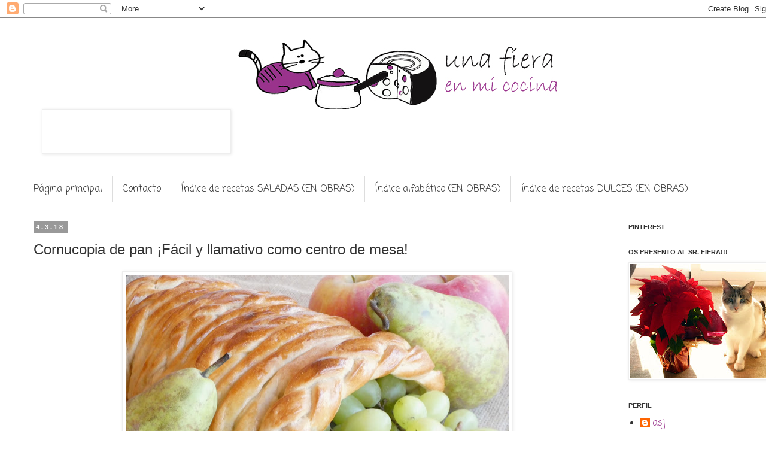

--- FILE ---
content_type: text/html; charset=UTF-8
request_url: https://unafieraenmicocina.blogspot.com/2018/03/cornucopia-de-pan-facil-y-llamativo.html
body_size: 30571
content:
<!DOCTYPE html>
<html class='v2' dir='ltr' lang='es'>
<head>
<link href='https://www.blogger.com/static/v1/widgets/335934321-css_bundle_v2.css' rel='stylesheet' type='text/css'/>
<meta content='width=1100' name='viewport'/>
<meta content='text/html; charset=UTF-8' http-equiv='Content-Type'/>
<meta content='blogger' name='generator'/>
<link href='https://unafieraenmicocina.blogspot.com/favicon.ico' rel='icon' type='image/x-icon'/>
<link href='http://unafieraenmicocina.blogspot.com/2018/03/cornucopia-de-pan-facil-y-llamativo.html' rel='canonical'/>
<link rel="alternate" type="application/atom+xml" title="Una Fiera en mi cocina - Atom" href="https://unafieraenmicocina.blogspot.com/feeds/posts/default" />
<link rel="alternate" type="application/rss+xml" title="Una Fiera en mi cocina - RSS" href="https://unafieraenmicocina.blogspot.com/feeds/posts/default?alt=rss" />
<link rel="service.post" type="application/atom+xml" title="Una Fiera en mi cocina - Atom" href="https://www.blogger.com/feeds/8697476277071457541/posts/default" />

<link rel="alternate" type="application/atom+xml" title="Una Fiera en mi cocina - Atom" href="https://unafieraenmicocina.blogspot.com/feeds/8633527020069328720/comments/default" />
<!--Can't find substitution for tag [blog.ieCssRetrofitLinks]-->
<link href='https://blogger.googleusercontent.com/img/b/R29vZ2xl/AVvXsEg9_SoXSb59qAN5T7t-RZxysvoM_vLLoxRIlyJync4vAy9NV7ol7NUBC-tla7G7QG0M72QpBowpcWmugP0PQ7mYx6M4rrjDTY45AOejUVj_8cg-NvUZxj7yU6kTg9AmFtDahkkNj0FjJ44/s640/cornucopia+3.jpg' rel='image_src'/>
<meta content='http://unafieraenmicocina.blogspot.com/2018/03/cornucopia-de-pan-facil-y-llamativo.html' property='og:url'/>
<meta content='Cornucopia de pan ¡Fácil y llamativo como centro de mesa!' property='og:title'/>
<meta content='   Hoy vengo algo creativa. Ya sabéis que me encanta todo lo referente a masas y repostería y sino fuera porque la mayoría de las veces teng...' property='og:description'/>
<meta content='https://blogger.googleusercontent.com/img/b/R29vZ2xl/AVvXsEg9_SoXSb59qAN5T7t-RZxysvoM_vLLoxRIlyJync4vAy9NV7ol7NUBC-tla7G7QG0M72QpBowpcWmugP0PQ7mYx6M4rrjDTY45AOejUVj_8cg-NvUZxj7yU6kTg9AmFtDahkkNj0FjJ44/w1200-h630-p-k-no-nu/cornucopia+3.jpg' property='og:image'/>
<title>Una Fiera en mi cocina: Cornucopia de pan &#161;Fácil y llamativo como centro de mesa!</title>
<style type='text/css'>@font-face{font-family:'Coming Soon';font-style:normal;font-weight:400;font-display:swap;src:url(//fonts.gstatic.com/s/comingsoon/v20/qWcuB6mzpYL7AJ2VfdQR1t-VWDnRsDkg.woff2)format('woff2');unicode-range:U+0000-00FF,U+0131,U+0152-0153,U+02BB-02BC,U+02C6,U+02DA,U+02DC,U+0304,U+0308,U+0329,U+2000-206F,U+20AC,U+2122,U+2191,U+2193,U+2212,U+2215,U+FEFF,U+FFFD;}</style>
<style id='page-skin-1' type='text/css'><!--
/*
-----------------------------------------------
Blogger Template Style
Name:     Simple
Designer: Josh Peterson
URL:      www.noaesthetic.com
----------------------------------------------- */
/* Variable definitions
====================
<Variable name="keycolor" description="Main Color" type="color" default="#66bbdd"/>
<Group description="Page Text" selector="body">
<Variable name="body.font" description="Font" type="font"
default="normal normal 12px Arial, Tahoma, Helvetica, FreeSans, sans-serif"/>
<Variable name="body.text.color" description="Text Color" type="color" default="#222222"/>
</Group>
<Group description="Backgrounds" selector=".body-fauxcolumns-outer">
<Variable name="body.background.color" description="Outer Background" type="color" default="#66bbdd"/>
<Variable name="content.background.color" description="Main Background" type="color" default="#ffffff"/>
<Variable name="header.background.color" description="Header Background" type="color" default="transparent"/>
</Group>
<Group description="Links" selector=".main-outer">
<Variable name="link.color" description="Link Color" type="color" default="#2288bb"/>
<Variable name="link.visited.color" description="Visited Color" type="color" default="#888888"/>
<Variable name="link.hover.color" description="Hover Color" type="color" default="#33aaff"/>
</Group>
<Group description="Blog Title" selector=".header h1">
<Variable name="header.font" description="Font" type="font"
default="normal normal 60px Arial, Tahoma, Helvetica, FreeSans, sans-serif"/>
<Variable name="header.text.color" description="Title Color" type="color" default="#3399bb" />
</Group>
<Group description="Blog Description" selector=".header .description">
<Variable name="description.text.color" description="Description Color" type="color"
default="#777777" />
</Group>
<Group description="Tabs Text" selector=".tabs-inner .widget li a">
<Variable name="tabs.font" description="Font" type="font"
default="normal normal 14px Arial, Tahoma, Helvetica, FreeSans, sans-serif"/>
<Variable name="tabs.text.color" description="Text Color" type="color" default="#999999"/>
<Variable name="tabs.selected.text.color" description="Selected Color" type="color" default="#000000"/>
</Group>
<Group description="Tabs Background" selector=".tabs-outer .PageList">
<Variable name="tabs.background.color" description="Background Color" type="color" default="#f5f5f5"/>
<Variable name="tabs.selected.background.color" description="Selected Color" type="color" default="#eeeeee"/>
</Group>
<Group description="Post Title" selector="h3.post-title, .comments h4">
<Variable name="post.title.font" description="Font" type="font"
default="normal normal 22px Arial, Tahoma, Helvetica, FreeSans, sans-serif"/>
</Group>
<Group description="Date Header" selector=".date-header">
<Variable name="date.header.color" description="Text Color" type="color"
default="#333333"/>
<Variable name="date.header.background.color" description="Background Color" type="color"
default="transparent"/>
</Group>
<Group description="Post Footer" selector=".post-footer">
<Variable name="post.footer.text.color" description="Text Color" type="color" default="#666666"/>
<Variable name="post.footer.background.color" description="Background Color" type="color"
default="#f9f9f9"/>
<Variable name="post.footer.border.color" description="Shadow Color" type="color" default="#eeeeee"/>
</Group>
<Group description="Gadgets" selector="h2">
<Variable name="widget.title.font" description="Title Font" type="font"
default="normal bold 11px Arial, Tahoma, Helvetica, FreeSans, sans-serif"/>
<Variable name="widget.title.text.color" description="Title Color" type="color" default="#000000"/>
<Variable name="widget.alternate.text.color" description="Alternate Color" type="color" default="#999999"/>
</Group>
<Group description="Images" selector=".main-inner">
<Variable name="image.background.color" description="Background Color" type="color" default="#ffffff"/>
<Variable name="image.border.color" description="Border Color" type="color" default="#eeeeee"/>
<Variable name="image.text.color" description="Caption Text Color" type="color" default="#333333"/>
</Group>
<Group description="Accents" selector=".content-inner">
<Variable name="body.rule.color" description="Separator Line Color" type="color" default="#eeeeee"/>
<Variable name="tabs.border.color" description="Tabs Border Color" type="color" default="transparent"/>
</Group>
<Variable name="body.background" description="Body Background" type="background"
color="#ffffff" default="$(color) none repeat scroll top left"/>
<Variable name="body.background.override" description="Body Background Override" type="string" default=""/>
<Variable name="body.background.gradient.cap" description="Body Gradient Cap" type="url"
default="url(http://www.blogblog.com/1kt/simple/gradients_light.png)"/>
<Variable name="body.background.gradient.tile" description="Body Gradient Tile" type="url"
default="url(http://www.blogblog.com/1kt/simple/body_gradient_tile_light.png)"/>
<Variable name="content.background.color.selector" description="Content Background Color Selector" type="string" default=".content-inner"/>
<Variable name="content.padding" description="Content Padding" type="length" default="10px"/>
<Variable name="content.padding.horizontal" description="Content Horizontal Padding" type="length" default="10px"/>
<Variable name="content.shadow.spread" description="Content Shadow Spread" type="length" default="40px"/>
<Variable name="content.shadow.spread.webkit" description="Content Shadow Spread (WebKit)" type="length" default="5px"/>
<Variable name="content.shadow.spread.ie" description="Content Shadow Spread (IE)" type="length" default="10px"/>
<Variable name="main.border.width" description="Main Border Width" type="length" default="0"/>
<Variable name="header.background.gradient" description="Header Gradient" type="url" default="none"/>
<Variable name="header.shadow.offset.left" description="Header Shadow Offset Left" type="length" default="-1px"/>
<Variable name="header.shadow.offset.top" description="Header Shadow Offset Top" type="length" default="-1px"/>
<Variable name="header.shadow.spread" description="Header Shadow Spread" type="length" default="1px"/>
<Variable name="header.padding" description="Header Padding" type="length" default="30px"/>
<Variable name="header.border.size" description="Header Border Size" type="length" default="1px"/>
<Variable name="header.bottom.border.size" description="Header Bottom Border Size" type="length" default="1px"/>
<Variable name="header.border.horizontalsize" description="Header Horizontal Border Size" type="length" default="0"/>
<Variable name="description.text.size" description="Description Text Size" type="string" default="140%"/>
<Variable name="tabs.margin.top" description="Tabs Margin Top" type="length" default="0" />
<Variable name="tabs.margin.side" description="Tabs Side Margin" type="length" default="30px" />
<Variable name="tabs.background.gradient" description="Tabs Background Gradient" type="url"
default="url(http://www.blogblog.com/1kt/simple/gradients_light.png)"/>
<Variable name="tabs.border.width" description="Tabs Border Width" type="length" default="1px"/>
<Variable name="tabs.bevel.border.width" description="Tabs Bevel Border Width" type="length" default="1px"/>
<Variable name="date.header.padding" description="Date Header Padding" type="string" default="inherit"/>
<Variable name="date.header.letterspacing" description="Date Header Letter Spacing" type="string" default="inherit"/>
<Variable name="date.header.margin" description="Date Header Margin" type="string" default="inherit"/>
<Variable name="post.margin.bottom" description="Post Bottom Margin" type="length" default="25px"/>
<Variable name="image.border.small.size" description="Image Border Small Size" type="length" default="2px"/>
<Variable name="image.border.large.size" description="Image Border Large Size" type="length" default="5px"/>
<Variable name="page.width.selector" description="Page Width Selector" type="string" default=".region-inner"/>
<Variable name="page.width" description="Page Width" type="string" default="auto"/>
<Variable name="main.section.margin" description="Main Section Margin" type="length" default="15px"/>
<Variable name="main.padding" description="Main Padding" type="length" default="15px"/>
<Variable name="main.padding.top" description="Main Padding Top" type="length" default="30px"/>
<Variable name="main.padding.bottom" description="Main Padding Bottom" type="length" default="30px"/>
<Variable name="paging.background"
color="#ffffff"
description="Background of blog paging area" type="background"
default="transparent none no-repeat scroll top center"/>
<Variable name="footer.bevel" description="Bevel border length of footer" type="length" default="0"/>
<Variable name="mobile.background.overlay" description="Mobile Background Overlay" type="string"
default="transparent none repeat scroll top left"/>
<Variable name="mobile.background.size" description="Mobile Background Size" type="string" default="auto"/>
<Variable name="mobile.button.color" description="Mobile Button Color" type="color" default="#ffffff" />
<Variable name="startSide" description="Side where text starts in blog language" type="automatic" default="left"/>
<Variable name="endSide" description="Side where text ends in blog language" type="automatic" default="right"/>
*/
/* Content
----------------------------------------------- */
body {
font: normal normal 16px Coming Soon;
color: #333333;
background: #ffffff none repeat scroll top left;
padding: 0 0 0 0;
}
html body .region-inner {
min-width: 0;
max-width: 100%;
width: auto;
}
a:link {
text-decoration:none;
color: #99338c;
}
a:visited {
text-decoration:none;
color: #888888;
}
a:hover {
text-decoration:underline;
color: #333333;
}
.body-fauxcolumn-outer .fauxcolumn-inner {
background: transparent none repeat scroll top left;
_background-image: none;
}
.body-fauxcolumn-outer .cap-top {
position: absolute;
z-index: 1;
height: 400px;
width: 100%;
background: #ffffff none repeat scroll top left;
}
.body-fauxcolumn-outer .cap-top .cap-left {
width: 100%;
background: transparent none repeat-x scroll top left;
_background-image: none;
}
.content-outer {
-moz-box-shadow: 0 0 0 rgba(0, 0, 0, .15);
-webkit-box-shadow: 0 0 0 rgba(0, 0, 0, .15);
-goog-ms-box-shadow: 0 0 0 #333333;
box-shadow: 0 0 0 rgba(0, 0, 0, .15);
margin-bottom: 1px;
}
.content-inner {
padding: 10px 40px;
}
.content-inner {
background-color: #ffffff;
}
/* Header
----------------------------------------------- */
.header-outer {
background: transparent none repeat-x scroll 0 -400px;
_background-image: none;
}
.Header h1 {
font: normal normal 40px 'Trebuchet MS',Trebuchet,Verdana,sans-serif;
color: #000000;
text-shadow: 0 0 0 rgba(0, 0, 0, .2);
}
.Header h1 a {
color: #000000;
}
.Header .description {
font-size: 18px;
color: #333333;
}
.header-inner .Header .titlewrapper {
padding: 22px 0;
}
.header-inner .Header .descriptionwrapper {
padding: 0 0;
}
/* Tabs
----------------------------------------------- */
.tabs-inner .section:first-child {
border-top: 0 solid #dddddd;
}
.tabs-inner .section:first-child ul {
margin-top: -1px;
border-top: 1px solid #dddddd;
border-left: 1px solid #dddddd;
border-right: 1px solid #dddddd;
}
.tabs-inner .widget ul {
background: transparent none repeat-x scroll 0 -800px;
_background-image: none;
border-bottom: 1px solid #dddddd;
margin-top: 0;
margin-left: -30px;
margin-right: -30px;
}
.tabs-inner .widget li a {
display: inline-block;
padding: .6em 1em;
font: normal normal 16px Coming Soon;
color: #333333;
border-left: 1px solid #ffffff;
border-right: 1px solid #dddddd;
}
.tabs-inner .widget li:first-child a {
border-left: none;
}
.tabs-inner .widget li.selected a, .tabs-inner .widget li a:hover {
color: #996692;
background-color: #eeeeee;
text-decoration: none;
}
/* Columns
----------------------------------------------- */
.main-outer {
border-top: 0 solid transparent;
}
.fauxcolumn-left-outer .fauxcolumn-inner {
border-right: 1px solid transparent;
}
.fauxcolumn-right-outer .fauxcolumn-inner {
border-left: 1px solid transparent;
}
/* Headings
----------------------------------------------- */
h2 {
margin: 0 0 1em 0;
font: normal bold 11px 'Trebuchet MS',Trebuchet,Verdana,sans-serif;
color: #333333;
text-transform: uppercase;
}
/* Widgets
----------------------------------------------- */
.widget .zippy {
color: #999999;
text-shadow: 2px 2px 1px rgba(0, 0, 0, .1);
}
.widget .popular-posts ul {
list-style: none;
}
/* Posts
----------------------------------------------- */
.date-header span {
background-color: #999999;
color: #ffffff;
padding: 0.4em;
letter-spacing: 3px;
margin: inherit;
}
.main-inner {
padding-top: 35px;
padding-bottom: 65px;
}
.main-inner .column-center-inner {
padding: 0 0;
}
.main-inner .column-center-inner .section {
margin: 0 1em;
}
.post {
margin: 0 0 45px 0;
}
h3.post-title, .comments h4 {
font: normal normal 24px 'Trebuchet MS',Trebuchet,Verdana,sans-serif;
margin: .75em 0 0;
}
.post-body {
font-size: 110%;
line-height: 1.4;
position: relative;
}
.post-body img, .post-body .tr-caption-container, .Profile img, .Image img,
.BlogList .item-thumbnail img {
padding: 2px;
background: #ffffff;
border: 1px solid #eeeeee;
-moz-box-shadow: 1px 1px 5px rgba(0, 0, 0, .1);
-webkit-box-shadow: 1px 1px 5px rgba(0, 0, 0, .1);
box-shadow: 1px 1px 5px rgba(0, 0, 0, .1);
}
.post-body img, .post-body .tr-caption-container {
padding: 5px;
}
.post-body .tr-caption-container {
color: #333333;
}
.post-body .tr-caption-container img {
padding: 0;
background: transparent;
border: none;
-moz-box-shadow: 0 0 0 rgba(0, 0, 0, .1);
-webkit-box-shadow: 0 0 0 rgba(0, 0, 0, .1);
box-shadow: 0 0 0 rgba(0, 0, 0, .1);
}
.post-header {
margin: 0 0 1.5em;
line-height: 1.6;
font-size: 90%;
}
.post-footer {
margin: 20px -2px 0;
padding: 5px 10px;
color: #666666;
background-color: #eeeeee;
border-bottom: 1px solid #eeeeee;
line-height: 1.6;
font-size: 90%;
}
#comments .comment-author {
padding-top: 1.5em;
border-top: 1px solid transparent;
background-position: 0 1.5em;
}
#comments .comment-author:first-child {
padding-top: 0;
border-top: none;
}
.avatar-image-container {
margin: .2em 0 0;
}
#comments .avatar-image-container img {
border: 1px solid #eeeeee;
}
/* Comments
----------------------------------------------- */
.comments .comments-content .icon.blog-author {
background-repeat: no-repeat;
background-image: url([data-uri]);
}
.comments .comments-content .loadmore a {
border-top: 1px solid #999999;
border-bottom: 1px solid #999999;
}
.comments .comment-thread.inline-thread {
background-color: #eeeeee;
}
.comments .continue {
border-top: 2px solid #999999;
}
/* Accents
---------------------------------------------- */
.section-columns td.columns-cell {
border-left: 1px solid transparent;
}
.blog-pager {
background: transparent url(//www.blogblog.com/1kt/simple/paging_dot.png) repeat-x scroll top center;
}
.blog-pager-older-link, .home-link,
.blog-pager-newer-link {
background-color: #ffffff;
padding: 5px;
}
.footer-outer {
border-top: 1px dashed #bbbbbb;
}
/* Mobile
----------------------------------------------- */
body.mobile  {
background-size: auto;
}
.mobile .body-fauxcolumn-outer {
background: transparent none repeat scroll top left;
}
.mobile .body-fauxcolumn-outer .cap-top {
background-size: 100% auto;
}
.mobile .content-outer {
-webkit-box-shadow: 0 0 3px rgba(0, 0, 0, .15);
box-shadow: 0 0 3px rgba(0, 0, 0, .15);
padding: 0 0;
}
body.mobile .AdSense {
margin: 0 -0;
}
.mobile .tabs-inner .widget ul {
margin-left: 0;
margin-right: 0;
}
.mobile .post {
margin: 0;
}
.mobile .main-inner .column-center-inner .section {
margin: 0;
}
.mobile .date-header span {
padding: 0.1em 10px;
margin: 0 -10px;
}
.mobile h3.post-title {
margin: 0;
}
.mobile .blog-pager {
background: transparent none no-repeat scroll top center;
}
.mobile .footer-outer {
border-top: none;
}
.mobile .main-inner, .mobile .footer-inner {
background-color: #ffffff;
}
.mobile-index-contents {
color: #333333;
}
.mobile-link-button {
background-color: #99338c;
}
.mobile-link-button a:link, .mobile-link-button a:visited {
color: #ffffff;
}
.mobile .tabs-inner .section:first-child {
border-top: none;
}
.mobile .tabs-inner .PageList .widget-content {
background-color: #eeeeee;
color: #996692;
border-top: 1px solid #dddddd;
border-bottom: 1px solid #dddddd;
}
.mobile .tabs-inner .PageList .widget-content .pagelist-arrow {
border-left: 1px solid #dddddd;
#navigation {
margin-left:100px; /*  Margen izquierdo  */
top:25px; /* Margen superior  */
}
#navigation li {
float:left;
}
#navigation a {
background-color:#000000;  /*  color de fondo  */
border-bottom:3px solid #FFFFFF; /*   Línea inferior   *
color:#FFFFFF; /*   Color de texto   */
display:inline-block;
font-size:13px; /*  Tamaño de fuente  */
font-weight:normal;
margin-right:1px;
padding:10px 20px 10px; /*  Anchura y altura de las pestañas   */
text-decoration:none;
text-transform:uppercase; /*  Letra mayúscula  */
text-shadow:0 1px 1px #CDCDCD ;/*   Sombra texto   */
}
#navigation a:hover {
border-bottom:3px solid #05C7C0; /*  Linea inferior al pasar el cursor (hover)  */
color:#05C7C0; /*  Color al pasar el cursor (hover)  */
}
#navigation li.selected a {
border-bottom:3px solid #05C7C0; /* Color linea inferior fija (Home)  */
color:#05C7C0; /*  Color texto fijo (Home)  */
}
#navigation ul {
list-style-image:none;
list-style-position:outside;
list-style-type:none;
margin:0;
padding:0;
}
}

--></style>
<style id='template-skin-1' type='text/css'><!--
body {
min-width: 1310px;
}
.content-outer, .content-fauxcolumn-outer, .region-inner {
min-width: 1310px;
max-width: 1310px;
_width: 1310px;
}
.main-inner .columns {
padding-left: 0px;
padding-right: 250px;
}
.main-inner .fauxcolumn-center-outer {
left: 0px;
right: 250px;
/* IE6 does not respect left and right together */
_width: expression(this.parentNode.offsetWidth -
parseInt("0px") -
parseInt("250px") + 'px');
}
.main-inner .fauxcolumn-left-outer {
width: 0px;
}
.main-inner .fauxcolumn-right-outer {
width: 250px;
}
.main-inner .column-left-outer {
width: 0px;
right: 100%;
margin-left: -0px;
}
.main-inner .column-right-outer {
width: 250px;
margin-right: -250px;
}
#layout {
min-width: 0;
}
#layout .content-outer {
min-width: 0;
width: 800px;
}
#layout .region-inner {
min-width: 0;
width: auto;
}
body#layout div.add_widget {
padding: 8px;
}
body#layout div.add_widget a {
margin-left: 32px;
}
--></style>
<link href='https://www.blogger.com/dyn-css/authorization.css?targetBlogID=8697476277071457541&amp;zx=f154cc2b-9f6a-4a2c-9395-63c82916f22c' media='none' onload='if(media!=&#39;all&#39;)media=&#39;all&#39;' rel='stylesheet'/><noscript><link href='https://www.blogger.com/dyn-css/authorization.css?targetBlogID=8697476277071457541&amp;zx=f154cc2b-9f6a-4a2c-9395-63c82916f22c' rel='stylesheet'/></noscript>
<meta name='google-adsense-platform-account' content='ca-host-pub-1556223355139109'/>
<meta name='google-adsense-platform-domain' content='blogspot.com'/>

</head>
<body class='loading'>
<div class='navbar section' id='navbar' name='Barra de navegación'><div class='widget Navbar' data-version='1' id='Navbar1'><script type="text/javascript">
    function setAttributeOnload(object, attribute, val) {
      if(window.addEventListener) {
        window.addEventListener('load',
          function(){ object[attribute] = val; }, false);
      } else {
        window.attachEvent('onload', function(){ object[attribute] = val; });
      }
    }
  </script>
<div id="navbar-iframe-container"></div>
<script type="text/javascript" src="https://apis.google.com/js/platform.js"></script>
<script type="text/javascript">
      gapi.load("gapi.iframes:gapi.iframes.style.bubble", function() {
        if (gapi.iframes && gapi.iframes.getContext) {
          gapi.iframes.getContext().openChild({
              url: 'https://www.blogger.com/navbar/8697476277071457541?po\x3d8633527020069328720\x26origin\x3dhttps://unafieraenmicocina.blogspot.com',
              where: document.getElementById("navbar-iframe-container"),
              id: "navbar-iframe"
          });
        }
      });
    </script><script type="text/javascript">
(function() {
var script = document.createElement('script');
script.type = 'text/javascript';
script.src = '//pagead2.googlesyndication.com/pagead/js/google_top_exp.js';
var head = document.getElementsByTagName('head')[0];
if (head) {
head.appendChild(script);
}})();
</script>
</div></div>
<div class='body-fauxcolumns'>
<div class='fauxcolumn-outer body-fauxcolumn-outer'>
<div class='cap-top'>
<div class='cap-left'></div>
<div class='cap-right'></div>
</div>
<div class='fauxborder-left'>
<div class='fauxborder-right'></div>
<div class='fauxcolumn-inner'>
</div>
</div>
<div class='cap-bottom'>
<div class='cap-left'></div>
<div class='cap-right'></div>
</div>
</div>
</div>
<div class='content'>
<div class='content-fauxcolumns'>
<div class='fauxcolumn-outer content-fauxcolumn-outer'>
<div class='cap-top'>
<div class='cap-left'></div>
<div class='cap-right'></div>
</div>
<div class='fauxborder-left'>
<div class='fauxborder-right'></div>
<div class='fauxcolumn-inner'>
</div>
</div>
<div class='cap-bottom'>
<div class='cap-left'></div>
<div class='cap-right'></div>
</div>
</div>
</div>
<div class='content-outer'>
<div class='content-cap-top cap-top'>
<div class='cap-left'></div>
<div class='cap-right'></div>
</div>
<div class='fauxborder-left content-fauxborder-left'>
<div class='fauxborder-right content-fauxborder-right'></div>
<div class='content-inner'>
<header>
<div class='header-outer'>
<div class='header-cap-top cap-top'>
<div class='cap-left'></div>
<div class='cap-right'></div>
</div>
<div class='fauxborder-left header-fauxborder-left'>
<div class='fauxborder-right header-fauxborder-right'></div>
<div class='region-inner header-inner'>
<div class='header section' id='header' name='Cabecera'><div class='widget Header' data-version='1' id='Header1'>
<div id='header-inner'>
<a href='https://unafieraenmicocina.blogspot.com/' style='display: block'>
<img alt='Una Fiera en mi cocina' height='142px; ' id='Header1_headerimg' src='https://blogger.googleusercontent.com/img/b/R29vZ2xl/AVvXsEjpWPRrYn4yLnGDr6BxKl8bPX2tMGIhjpFU2B2el7ZJM4sfaLl8Ik9jfJ1WKuCm1Fsvk-Xqc-fxHvjkynbfCUjlB_nzQxNwXQOyjli-HgTb_wDPbXubsku2Fy26cel_uYRj3kldYSJXF_hyphenhyphen/s1600/banner+definitvo.jpg' style='display: block' width='905px; '/>
</a>
</div>
</div></div>
</div>
</div>
<div class='header-cap-bottom cap-bottom'>
<div class='cap-left'></div>
<div class='cap-right'></div>
</div>
</div>
</header>
<div class='tabs-outer'>
<div class='tabs-cap-top cap-top'>
<div class='cap-left'></div>
<div class='cap-right'></div>
</div>
<div class='fauxborder-left tabs-fauxborder-left'>
<div class='fauxborder-right tabs-fauxborder-right'></div>
<div class='region-inner tabs-inner'>
<div class='tabs section' id='crosscol' name='Multicolumnas'><div class='widget Image' data-version='1' id='Image1'>
<div class='widget-content'>
<img alt='' height='69' id='Image1_img' src='https://blogger.googleusercontent.com/img/b/R29vZ2xl/AVvXsEgP9sAPHqqJGRjSNXRNUA5gLyjJfVUKaE3z93q6S4K9XnEOpf4h_zWoFQHE9mkbcgHsXfoDSxY6-TCvSeTIJIeHuSf7I7RTjiTLff4xjR8k7q45U4mLzDmIanbCcB41Y7YLs9b2wCXVZ6M2/s1600/blanco.jpg' width='310'/>
<br/>
</div>
<div class='clear'></div>
</div></div>
<div class='tabs section' id='crosscol-overflow' name='Cross-Column 2'><div class='widget PageList' data-version='1' id='PageList1'>
<h2>INDICE</h2>
<div class='widget-content'>
<ul>
<li>
<a href='https://unafieraenmicocina.blogspot.com/'>Página principal</a>
</li>
<li>
<a href='https://unafieraenmicocina.blogspot.com/p/contacto_18.html'>Contacto</a>
</li>
<li>
<a href='https://unafieraenmicocina.blogspot.com/p/indice-de-recetas-saladas.html'>Índice de recetas SALADAS (EN OBRAS)</a>
</li>
<li>
<a href='https://unafieraenmicocina.blogspot.com/p/indice-alfabetico.html'>Índice alfabético  (EN OBRAS)</a>
</li>
<li>
<a href='https://unafieraenmicocina.blogspot.com/p/indice-de-recetas-dulces.html'>índice de recetas DULCES (EN OBRAS)</a>
</li>
</ul>
<div class='clear'></div>
</div>
</div></div>
</div>
</div>
<div class='tabs-cap-bottom cap-bottom'>
<div class='cap-left'></div>
<div class='cap-right'></div>
</div>
</div>
<div class='main-outer'>
<div class='main-cap-top cap-top'>
<div class='cap-left'></div>
<div class='cap-right'></div>
</div>
<div class='fauxborder-left main-fauxborder-left'>
<div class='fauxborder-right main-fauxborder-right'></div>
<div class='region-inner main-inner'>
<div class='columns fauxcolumns'>
<div class='fauxcolumn-outer fauxcolumn-center-outer'>
<div class='cap-top'>
<div class='cap-left'></div>
<div class='cap-right'></div>
</div>
<div class='fauxborder-left'>
<div class='fauxborder-right'></div>
<div class='fauxcolumn-inner'>
</div>
</div>
<div class='cap-bottom'>
<div class='cap-left'></div>
<div class='cap-right'></div>
</div>
</div>
<div class='fauxcolumn-outer fauxcolumn-left-outer'>
<div class='cap-top'>
<div class='cap-left'></div>
<div class='cap-right'></div>
</div>
<div class='fauxborder-left'>
<div class='fauxborder-right'></div>
<div class='fauxcolumn-inner'>
</div>
</div>
<div class='cap-bottom'>
<div class='cap-left'></div>
<div class='cap-right'></div>
</div>
</div>
<div class='fauxcolumn-outer fauxcolumn-right-outer'>
<div class='cap-top'>
<div class='cap-left'></div>
<div class='cap-right'></div>
</div>
<div class='fauxborder-left'>
<div class='fauxborder-right'></div>
<div class='fauxcolumn-inner'>
</div>
</div>
<div class='cap-bottom'>
<div class='cap-left'></div>
<div class='cap-right'></div>
</div>
</div>
<!-- corrects IE6 width calculation -->
<div class='columns-inner'>
<div class='column-center-outer'>
<div class='column-center-inner'>
<div class='main section' id='main' name='Principal'><div class='widget Blog' data-version='1' id='Blog1'>
<div class='blog-posts hfeed'>

          <div class="date-outer">
        
<h2 class='date-header'><span>4.3.18</span></h2>

          <div class="date-posts">
        
<div class='post-outer'>
<div class='post hentry uncustomized-post-template' itemprop='blogPost' itemscope='itemscope' itemtype='http://schema.org/BlogPosting'>
<meta content='https://blogger.googleusercontent.com/img/b/R29vZ2xl/AVvXsEg9_SoXSb59qAN5T7t-RZxysvoM_vLLoxRIlyJync4vAy9NV7ol7NUBC-tla7G7QG0M72QpBowpcWmugP0PQ7mYx6M4rrjDTY45AOejUVj_8cg-NvUZxj7yU6kTg9AmFtDahkkNj0FjJ44/s640/cornucopia+3.jpg' itemprop='image_url'/>
<meta content='8697476277071457541' itemprop='blogId'/>
<meta content='8633527020069328720' itemprop='postId'/>
<a name='8633527020069328720'></a>
<h3 class='post-title entry-title' itemprop='name'>
Cornucopia de pan &#161;Fácil y llamativo como centro de mesa!
</h3>
<div class='post-header'>
<div class='post-header-line-1'></div>
</div>
<div class='post-body entry-content' id='post-body-8633527020069328720' itemprop='description articleBody'>
<div class="separator" style="clear: both; text-align: center;">
<a href="https://blogger.googleusercontent.com/img/b/R29vZ2xl/AVvXsEg9_SoXSb59qAN5T7t-RZxysvoM_vLLoxRIlyJync4vAy9NV7ol7NUBC-tla7G7QG0M72QpBowpcWmugP0PQ7mYx6M4rrjDTY45AOejUVj_8cg-NvUZxj7yU6kTg9AmFtDahkkNj0FjJ44/s1600/cornucopia+3.jpg" imageanchor="1" style="margin-left: 1em; margin-right: 1em;"><img border="0" data-original-height="1272" data-original-width="1600" height="508" src="https://blogger.googleusercontent.com/img/b/R29vZ2xl/AVvXsEg9_SoXSb59qAN5T7t-RZxysvoM_vLLoxRIlyJync4vAy9NV7ol7NUBC-tla7G7QG0M72QpBowpcWmugP0PQ7mYx6M4rrjDTY45AOejUVj_8cg-NvUZxj7yU6kTg9AmFtDahkkNj0FjJ44/s640/cornucopia+3.jpg" width="640" /></a></div>
<br />
Hoy vengo algo creativa. Ya sabéis que me encanta todo lo referente a masas y repostería y sino fuera porque la mayoría de las veces tengo mil cosas que hacer, dedicaría más tiempo a hacer cosas como estas, bonitas.<br />
<br />
Además, creo que puede ser un centro de mesa precioso y original para Semana Santa o para cualquier reunión en la que queráis sorprender a vuestros invitados. &#191;Qué os parece?<br />
<br />
<div class="separator" style="clear: both; text-align: center;">
<a href="https://blogger.googleusercontent.com/img/b/R29vZ2xl/AVvXsEjBDJwJpmtapKxOCjCnFhfzY75zDsQs5U9MwcOOTOdnSL2Lk_zczLcq4s5EjmNEVdze4FNrmM8LAwn3TiXdIc3ZHNeYTjRpqramuZ5NADzv2Nf2r5AVSNzNc2gIZL7Nl0zXDmckZ_Qbq9Q/s1600/cornucopia+1.jpg" imageanchor="1" style="margin-left: 1em; margin-right: 1em;"><img border="0" data-original-height="1079" data-original-width="1600" height="430" src="https://blogger.googleusercontent.com/img/b/R29vZ2xl/AVvXsEjBDJwJpmtapKxOCjCnFhfzY75zDsQs5U9MwcOOTOdnSL2Lk_zczLcq4s5EjmNEVdze4FNrmM8LAwn3TiXdIc3ZHNeYTjRpqramuZ5NADzv2Nf2r5AVSNzNc2gIZL7Nl0zXDmckZ_Qbq9Q/s640/cornucopia+1.jpg" width="640" /></a></div>
<br />
No os voy a negar que es entretenido, pero también os digo que es muy fácil de hacer y que desde luego merece la pena la sorpresa que se llevan! jajaja Ah y lo mejor de todo es que se puede comer.<br />
Al fin y al cabo solo se trata de una masa de pan.<br />
<br />
<div class="separator" style="clear: both; text-align: center;">
<a href="https://blogger.googleusercontent.com/img/b/R29vZ2xl/AVvXsEjIPw5Ttn5cT-n4KE52SKcEem_iZfUD-eKDe6vXXh_5T8ZJnIg67jXfT_rdXebIvXtTgHrE_T3jcs8fqySyuk4mkbHasAERXGPnH13Au7NrD66uPjuN8khqHOqLvud6sfKAAuNsNmqqXSo/s1600/cornucopia+5.jpg" imageanchor="1" style="margin-left: 1em; margin-right: 1em;"><img border="0" data-original-height="1133" data-original-width="1600" height="452" src="https://blogger.googleusercontent.com/img/b/R29vZ2xl/AVvXsEjIPw5Ttn5cT-n4KE52SKcEem_iZfUD-eKDe6vXXh_5T8ZJnIg67jXfT_rdXebIvXtTgHrE_T3jcs8fqySyuk4mkbHasAERXGPnH13Au7NrD66uPjuN8khqHOqLvud6sfKAAuNsNmqqXSo/s640/cornucopia+5.jpg" width="640" /></a></div>
<br />
Vamos con nuestra cornuescopia de pan,<br />
<br />
INGREDIENTES<br />
<br />
- 480gr de<b><a href="http://www.haricaman.com/detrigo.htm" target="_blank"> harina de fuerza Haricaman</a></b><br />
- 30-40gr de <a href="http://www.haricaman.com/ecologicos.htm" target="_blank">harina de espelta ecológica Haricaman</a><br />
- 310gr de agua tibia<br />
- 30-40ml de aceite de oliva<br />
- 10gr de sal<br />
- 15gr de levadura fresca prensada<br />
- 15gr de azúcar<br />
- 1 huevo<br />
<br />
PREPARACIÓN<br />
<br />
- Vertemos el agua y lo ponemos unos dos minutos a 37º a vel. 2 para que entibie. No tiene que estar muy caliente, sino la levadura no haría efecto.<br />
<br />
- Cuando ya está tibia le desmenuzamos la levadura y a mi ahí me gusta ponerle el azúcar. Movemos unos segundos a vel. 4&nbsp; Y lo dejo unos 5 minutos.<br />
<br />
<div class="separator" style="clear: both; text-align: center;">
<a href="https://blogger.googleusercontent.com/img/b/R29vZ2xl/AVvXsEhIp_abRufOI4s4xlJ37Jm3h0JUYqEzh5xJsV7ffx8cuwv0cqpixAXOFAKFQIZBIxWA5cddnEzGdeZKO7wLGnXJUw1MVq85ZtsOFVFH_meaPwlxFeX7SCm_S2wpESvQ_yNpe89NQTgvThc/s1600/P1320782.JPG" imageanchor="1" style="margin-left: 1em; margin-right: 1em;"><img border="0" data-original-height="1200" data-original-width="1600" height="300" src="https://blogger.googleusercontent.com/img/b/R29vZ2xl/AVvXsEhIp_abRufOI4s4xlJ37Jm3h0JUYqEzh5xJsV7ffx8cuwv0cqpixAXOFAKFQIZBIxWA5cddnEzGdeZKO7wLGnXJUw1MVq85ZtsOFVFH_meaPwlxFeX7SCm_S2wpESvQ_yNpe89NQTgvThc/s400/P1320782.JPG" width="400" /></a></div>
<br />
- Ahora es el momento de añadir la harina de fuerza. La cantidad de harina siempre depende del tipo, de la marca.... La de <b style="background-color: #ffe599;">Haricaman</b> tiene bastante proteína y absorbe bien el líquido. Me gusta los resultados que da.<br />
<br />
<div class="separator" style="clear: both; text-align: center;">
<a href="https://blogger.googleusercontent.com/img/b/R29vZ2xl/AVvXsEiITrKgAWRdPTr7r5Mgu925JtAl3S-PcZKjdPYC6Oj6oCo7c18tDILKbJH9nO1RPEIyD95k5cxTnLEjJxylo_pU9czHg68DeZCAl00Ax3IsLVE5ejKmDufU07hfdZQ2EpI5G-XVuQxzoDw/s1600/P1320783.JPG" imageanchor="1" style="margin-left: 1em; margin-right: 1em;"><img border="0" data-original-height="1200" data-original-width="1600" height="300" src="https://blogger.googleusercontent.com/img/b/R29vZ2xl/AVvXsEiITrKgAWRdPTr7r5Mgu925JtAl3S-PcZKjdPYC6Oj6oCo7c18tDILKbJH9nO1RPEIyD95k5cxTnLEjJxylo_pU9czHg68DeZCAl00Ax3IsLVE5ejKmDufU07hfdZQ2EpI5G-XVuQxzoDw/s400/P1320783.JPG" width="400" /></a></div>
<br />
- Se puede poner toda la cantidad de harina de trigo, pero la de espelta le da un punto que en casa gusta mucho, os aconsejo probarlo sino lo habéis hecho.<br />
<br />
- Ponemos ahora la sal.<br />
<br />
- Programamos 2 o 3 minutos a vel. espiga y vemos a ver la consistencia que nos va quedando.<br />
<br />
<div class="separator" style="clear: both; text-align: center;">
<a href="https://blogger.googleusercontent.com/img/b/R29vZ2xl/AVvXsEiBXXE9EJLpMnmfPUU96uYZgxW5LdkzneP7Bh-kicf0D0GBTeAqJH8JeztWyeIupQqbJIqInlm9ddENWvVdsSNqG6Sz9WHEoorEnVxwNtOU06019TXnXuGkct3ma1covJWMJK3dqGL5hLs/s1600/P1320784.JPG" imageanchor="1" style="margin-left: 1em; margin-right: 1em;"><img border="0" data-original-height="1200" data-original-width="1600" height="300" src="https://blogger.googleusercontent.com/img/b/R29vZ2xl/AVvXsEiBXXE9EJLpMnmfPUU96uYZgxW5LdkzneP7Bh-kicf0D0GBTeAqJH8JeztWyeIupQqbJIqInlm9ddENWvVdsSNqG6Sz9WHEoorEnVxwNtOU06019TXnXuGkct3ma1covJWMJK3dqGL5hLs/s400/P1320784.JPG" width="400" /></a></div>
<br />
<div class="separator" style="clear: both; text-align: center;">
</div>
- Cuando ya hemos unido la masa, le echamos el aceite de oliva, si hace falta le añadiremos más harina pero a cucharadas para no pasarnos. Nos tiene que quedar como en la primera foto.<br />
<br />
- En la segunda foto es la masa en la cubeta untada con aceite de la GM en el menú fermentar. Ahora con el frío en 45 minutos la tienes como en la tercera foto.<br />
- Si sacas la masa, la pones en un cuenco untado de aceite, lo tapas con film transparente y uno o dos paños de cocina por encima para darle más calor tardará entre hora y media a dos horas. Dependerá de la temperatura de vuestra cocina y de la época del año.<br />
<div class="separator" style="clear: both; text-align: center;">
</div>
<br />
<div class="separator" style="clear: both; text-align: center;">
<a href="https://blogger.googleusercontent.com/img/b/R29vZ2xl/AVvXsEgz0OTTxG8bmc6E3OKsdBa0uBNQAO-llYqS3wzLxvWBu_Wfeve2Mhe4Z3AKZcDr68JTLpVFLU0Us23NHr47c-qOCdC9mOmCRRY3vEXsiUunKE5DRd5fQsrEKgOM2InWJwfIC81TkHihbe8/s1600/cornucopia+levado.jpg" imageanchor="1" style="margin-left: 1em; margin-right: 1em;"><img border="0" data-original-height="427" data-original-width="1200" height="225" src="https://blogger.googleusercontent.com/img/b/R29vZ2xl/AVvXsEgz0OTTxG8bmc6E3OKsdBa0uBNQAO-llYqS3wzLxvWBu_Wfeve2Mhe4Z3AKZcDr68JTLpVFLU0Us23NHr47c-qOCdC9mOmCRRY3vEXsiUunKE5DRd5fQsrEKgOM2InWJwfIC81TkHihbe8/s640/cornucopia+levado.jpg" width="640" /></a></div>
<br />
- Ahora con papel de aluminio, metiéndole una botellita de agua dentro, le vamos dando forma de cucurucho con varias capas de papel de aluminio. Sacamos la botellita. Lo que hice para que se mantuviese así la forma a pesar del peso de la masa fue hacer bolas de papel de aluminio y rellenarlo por dentro.<br />
<br />
<div class="separator" style="clear: both; text-align: center;">
<a href="https://blogger.googleusercontent.com/img/b/R29vZ2xl/AVvXsEgSxJEQSTtQ0Tp1tCYifh-kqXkihNdTlxnFtP3cUU-Xz7pEJ-xW7RYERkV4c9ijzl1cch-AHo0wLPDWLIOqs_62PBa7YABPT4znI4F-ccfnxEzhWSseGf-LsmqTjTNSsQwSD4NeBxSJ5lU/s1600/P1320818.JPG" imageanchor="1" style="margin-left: 1em; margin-right: 1em;"><img border="0" data-original-height="1200" data-original-width="1600" height="300" src="https://blogger.googleusercontent.com/img/b/R29vZ2xl/AVvXsEgSxJEQSTtQ0Tp1tCYifh-kqXkihNdTlxnFtP3cUU-Xz7pEJ-xW7RYERkV4c9ijzl1cch-AHo0wLPDWLIOqs_62PBa7YABPT4znI4F-ccfnxEzhWSseGf-LsmqTjTNSsQwSD4NeBxSJ5lU/s400/P1320818.JPG" width="400" /></a></div>
<br />
- Ahora vamos a ir haciendo tiras, trenzas... y las vamos a ir colocando en una bandeja. Tened en cuenta que la parte de arriba es más ancha y tiene que llegar un extremo a otro mientras que la de abajo (donde cierra el cucurucho) apenas será un trocito.<br />
<br />
<div class="separator" style="clear: both; text-align: center;">
<a href="https://blogger.googleusercontent.com/img/b/R29vZ2xl/AVvXsEhzuiFJ6rvOu1NN1IxqmKH13Jskf25Dkw2AbArouy_qdBzcWsaSq7I7ATDc_bJ-bstnKknHVYmi_o6r-WBOalbd3qQZBFCsVok1L8bHJnFQjzP3j7TcBMohItOlp9k48nhZzKDajCsQmvs/s1600/P1320820.JPG" imageanchor="1" style="margin-left: 1em; margin-right: 1em;"><img border="0" data-original-height="1200" data-original-width="1600" height="300" src="https://blogger.googleusercontent.com/img/b/R29vZ2xl/AVvXsEhzuiFJ6rvOu1NN1IxqmKH13Jskf25Dkw2AbArouy_qdBzcWsaSq7I7ATDc_bJ-bstnKknHVYmi_o6r-WBOalbd3qQZBFCsVok1L8bHJnFQjzP3j7TcBMohItOlp9k48nhZzKDajCsQmvs/s400/P1320820.JPG" width="400" /></a></div>
<br />
<div class="separator" style="clear: both; text-align: center;">
</div>
- Cuando tengamos una superficie suficientemente grande como para cubrir todo nuestro cucurucho (yo lo unté con spray por si se pegaba algo) vamos a ir con cuidado cubriéndolo con las tiras y uniéndolas en la parte que quedará por abajo y que no se verá.<br />
<br />
- Las fotos con la cornucopia ya formada, bañada en huevo y finalmente sacada del horno. La he tenido unos 20 minutos a 180º. Hay que ir mirando a ver que no se dore en exceso y el tiempo siempre es orientativo.<br />
<br />
<div class="separator" style="clear: both; text-align: center;">
<a href="https://blogger.googleusercontent.com/img/b/R29vZ2xl/AVvXsEhLDYi98nVbwLb6CV0-DT0NiJGFbsCFnPf99lZCH3d9QLq0Cz4qWSiyzRyTKrEpYo0i01DKEivCagV8APm1uy95PB0fDSVrmnJDWj4rT35SHBxbTjOR1xeER_J2nzOVVPVEY8W9XpDMtCk/s1600/cornucopia+formado.jpg" imageanchor="1" style="margin-left: 1em; margin-right: 1em;"><img border="0" data-original-height="356" data-original-width="1200" height="188" src="https://blogger.googleusercontent.com/img/b/R29vZ2xl/AVvXsEhLDYi98nVbwLb6CV0-DT0NiJGFbsCFnPf99lZCH3d9QLq0Cz4qWSiyzRyTKrEpYo0i01DKEivCagV8APm1uy95PB0fDSVrmnJDWj4rT35SHBxbTjOR1xeER_J2nzOVVPVEY8W9XpDMtCk/s640/cornucopia+formado.jpg" width="640" /></a></div>
<br />
La dejamos enfriar sobre una rejilla y cuando esté fría, retiramos con cuidado tanto el cucurucho de aluminio como las bolas de aluminio que hemos formado para que mantuviese la forma.<br />
<br />
Y este es el resultado!<br />
<br />
<div class="separator" style="clear: both; text-align: center;">
<a href="https://blogger.googleusercontent.com/img/b/R29vZ2xl/AVvXsEheC7ltciqFoAUbktV34UFMYAzyAnFXs9WwRI2B-nxigHa-5cPeSmJfJZpoyuzhVmFIOIB60JKGrYBd7lykTl5llgP419FhdfyzQcTAF-1ZLTcn_yLLQwNhIe8czXQGHLnTmN_rU82Pps4/s1600/P1020369.JPG" imageanchor="1" style="margin-left: 1em; margin-right: 1em;"><img border="0" data-original-height="1200" data-original-width="1600" height="300" src="https://blogger.googleusercontent.com/img/b/R29vZ2xl/AVvXsEheC7ltciqFoAUbktV34UFMYAzyAnFXs9WwRI2B-nxigHa-5cPeSmJfJZpoyuzhVmFIOIB60JKGrYBd7lykTl5llgP419FhdfyzQcTAF-1ZLTcn_yLLQwNhIe8czXQGHLnTmN_rU82Pps4/s400/P1020369.JPG" width="400" /></a></div>
<br />
&#191;No queda precioso y de lo más rústico?<br />
<br />
<div class="separator" style="clear: both; text-align: center;">
<a href="https://blogger.googleusercontent.com/img/b/R29vZ2xl/AVvXsEjaJ8kRgm05_-Hxy0bHO-M9nKDTHpfDbn4BT8F9ERbfrBc26mg3LONx5IL4PW512Z6MFRoiYPAfM9vhRV-yv00q2ZtWXM7Vt_oKxjq5CXI4bVVpxGxdOEhrsREXl3jvyXi_DEXHPXv_oa8/s1600/cornucopia+2.jpg" imageanchor="1" style="margin-left: 1em; margin-right: 1em;"><img border="0" data-original-height="1163" data-original-width="1600" height="464" src="https://blogger.googleusercontent.com/img/b/R29vZ2xl/AVvXsEjaJ8kRgm05_-Hxy0bHO-M9nKDTHpfDbn4BT8F9ERbfrBc26mg3LONx5IL4PW512Z6MFRoiYPAfM9vhRV-yv00q2ZtWXM7Vt_oKxjq5CXI4bVVpxGxdOEhrsREXl3jvyXi_DEXHPXv_oa8/s640/cornucopia+2.jpg" width="640" /></a></div>
<br />
En esta ocasión decidí rellenarlo con unas uvas, unas peras conferencia y unas manzana fuji y quedó de lo más llamativo.<br />
<br />
<div class="separator" style="clear: both; text-align: center;">
<a href="https://blogger.googleusercontent.com/img/b/R29vZ2xl/AVvXsEh7aR_5__X9VBRqRGAQyTjzJCeiaQMo1IguKrVKb6WtSTtPAxwIBAR3C3bqFu0BRzbBLT1m8xFF7LaFl_GE2YwZxGX8a8vnIwvhS2qumJ0DtXx6rRQbvqrzKi9z4MeK0KV0NqpvldVTpzM/s1600/cornucopia+4.jpg" imageanchor="1" style="margin-left: 1em; margin-right: 1em;"><img border="0" data-original-height="1150" data-original-width="1600" height="460" src="https://blogger.googleusercontent.com/img/b/R29vZ2xl/AVvXsEh7aR_5__X9VBRqRGAQyTjzJCeiaQMo1IguKrVKb6WtSTtPAxwIBAR3C3bqFu0BRzbBLT1m8xFF7LaFl_GE2YwZxGX8a8vnIwvhS2qumJ0DtXx6rRQbvqrzKi9z4MeK0KV0NqpvldVTpzM/s640/cornucopia+4.jpg" width="640" /></a></div>
<br />
Un besazo y espero que os guste! ;D
<div style='clear: both;'></div>
</div>
<div class='post-footer'>
<div class='post-footer-line post-footer-line-1'>
<span class='post-author vcard'>
Publicado por
<span class='fn' itemprop='author' itemscope='itemscope' itemtype='http://schema.org/Person'>
<meta content='https://www.blogger.com/profile/15498460045741783148' itemprop='url'/>
<a class='g-profile' href='https://www.blogger.com/profile/15498460045741783148' rel='author' title='author profile'>
<span itemprop='name'>asj</span>
</a>
</span>
</span>
<span class='post-timestamp'>
en
<meta content='http://unafieraenmicocina.blogspot.com/2018/03/cornucopia-de-pan-facil-y-llamativo.html' itemprop='url'/>
<a class='timestamp-link' href='https://unafieraenmicocina.blogspot.com/2018/03/cornucopia-de-pan-facil-y-llamativo.html' rel='bookmark' title='permanent link'><abbr class='published' itemprop='datePublished' title='2018-03-04T11:03:00+01:00'>11:03</abbr></a>
</span>
<span class='post-comment-link'>
</span>
<span class='post-icons'>
<span class='item-control blog-admin pid-873368065'>
<a href='https://www.blogger.com/post-edit.g?blogID=8697476277071457541&postID=8633527020069328720&from=pencil' title='Editar entrada'>
<img alt='' class='icon-action' height='18' src='https://resources.blogblog.com/img/icon18_edit_allbkg.gif' width='18'/>
</a>
</span>
</span>
<div class='post-share-buttons goog-inline-block'>
</div>
</div>
<div class='post-footer-line post-footer-line-2'>
<span class='post-labels'>
</span>
</div>
<div class='post-footer-line post-footer-line-3'>
<span class='post-location'>
</span>
</div>
</div>
</div>
<div class='comments' id='comments'>
<a name='comments'></a>
<h4>5 comentarios:</h4>
<div class='comments-content'>
<script async='async' src='' type='text/javascript'></script>
<script type='text/javascript'>
    (function() {
      var items = null;
      var msgs = null;
      var config = {};

// <![CDATA[
      var cursor = null;
      if (items && items.length > 0) {
        cursor = parseInt(items[items.length - 1].timestamp) + 1;
      }

      var bodyFromEntry = function(entry) {
        var text = (entry &&
                    ((entry.content && entry.content.$t) ||
                     (entry.summary && entry.summary.$t))) ||
            '';
        if (entry && entry.gd$extendedProperty) {
          for (var k in entry.gd$extendedProperty) {
            if (entry.gd$extendedProperty[k].name == 'blogger.contentRemoved') {
              return '<span class="deleted-comment">' + text + '</span>';
            }
          }
        }
        return text;
      }

      var parse = function(data) {
        cursor = null;
        var comments = [];
        if (data && data.feed && data.feed.entry) {
          for (var i = 0, entry; entry = data.feed.entry[i]; i++) {
            var comment = {};
            // comment ID, parsed out of the original id format
            var id = /blog-(\d+).post-(\d+)/.exec(entry.id.$t);
            comment.id = id ? id[2] : null;
            comment.body = bodyFromEntry(entry);
            comment.timestamp = Date.parse(entry.published.$t) + '';
            if (entry.author && entry.author.constructor === Array) {
              var auth = entry.author[0];
              if (auth) {
                comment.author = {
                  name: (auth.name ? auth.name.$t : undefined),
                  profileUrl: (auth.uri ? auth.uri.$t : undefined),
                  avatarUrl: (auth.gd$image ? auth.gd$image.src : undefined)
                };
              }
            }
            if (entry.link) {
              if (entry.link[2]) {
                comment.link = comment.permalink = entry.link[2].href;
              }
              if (entry.link[3]) {
                var pid = /.*comments\/default\/(\d+)\?.*/.exec(entry.link[3].href);
                if (pid && pid[1]) {
                  comment.parentId = pid[1];
                }
              }
            }
            comment.deleteclass = 'item-control blog-admin';
            if (entry.gd$extendedProperty) {
              for (var k in entry.gd$extendedProperty) {
                if (entry.gd$extendedProperty[k].name == 'blogger.itemClass') {
                  comment.deleteclass += ' ' + entry.gd$extendedProperty[k].value;
                } else if (entry.gd$extendedProperty[k].name == 'blogger.displayTime') {
                  comment.displayTime = entry.gd$extendedProperty[k].value;
                }
              }
            }
            comments.push(comment);
          }
        }
        return comments;
      };

      var paginator = function(callback) {
        if (hasMore()) {
          var url = config.feed + '?alt=json&v=2&orderby=published&reverse=false&max-results=50';
          if (cursor) {
            url += '&published-min=' + new Date(cursor).toISOString();
          }
          window.bloggercomments = function(data) {
            var parsed = parse(data);
            cursor = parsed.length < 50 ? null
                : parseInt(parsed[parsed.length - 1].timestamp) + 1
            callback(parsed);
            window.bloggercomments = null;
          }
          url += '&callback=bloggercomments';
          var script = document.createElement('script');
          script.type = 'text/javascript';
          script.src = url;
          document.getElementsByTagName('head')[0].appendChild(script);
        }
      };
      var hasMore = function() {
        return !!cursor;
      };
      var getMeta = function(key, comment) {
        if ('iswriter' == key) {
          var matches = !!comment.author
              && comment.author.name == config.authorName
              && comment.author.profileUrl == config.authorUrl;
          return matches ? 'true' : '';
        } else if ('deletelink' == key) {
          return config.baseUri + '/comment/delete/'
               + config.blogId + '/' + comment.id;
        } else if ('deleteclass' == key) {
          return comment.deleteclass;
        }
        return '';
      };

      var replybox = null;
      var replyUrlParts = null;
      var replyParent = undefined;

      var onReply = function(commentId, domId) {
        if (replybox == null) {
          // lazily cache replybox, and adjust to suit this style:
          replybox = document.getElementById('comment-editor');
          if (replybox != null) {
            replybox.height = '250px';
            replybox.style.display = 'block';
            replyUrlParts = replybox.src.split('#');
          }
        }
        if (replybox && (commentId !== replyParent)) {
          replybox.src = '';
          document.getElementById(domId).insertBefore(replybox, null);
          replybox.src = replyUrlParts[0]
              + (commentId ? '&parentID=' + commentId : '')
              + '#' + replyUrlParts[1];
          replyParent = commentId;
        }
      };

      var hash = (window.location.hash || '#').substring(1);
      var startThread, targetComment;
      if (/^comment-form_/.test(hash)) {
        startThread = hash.substring('comment-form_'.length);
      } else if (/^c[0-9]+$/.test(hash)) {
        targetComment = hash.substring(1);
      }

      // Configure commenting API:
      var configJso = {
        'maxDepth': config.maxThreadDepth
      };
      var provider = {
        'id': config.postId,
        'data': items,
        'loadNext': paginator,
        'hasMore': hasMore,
        'getMeta': getMeta,
        'onReply': onReply,
        'rendered': true,
        'initComment': targetComment,
        'initReplyThread': startThread,
        'config': configJso,
        'messages': msgs
      };

      var render = function() {
        if (window.goog && window.goog.comments) {
          var holder = document.getElementById('comment-holder');
          window.goog.comments.render(holder, provider);
        }
      };

      // render now, or queue to render when library loads:
      if (window.goog && window.goog.comments) {
        render();
      } else {
        window.goog = window.goog || {};
        window.goog.comments = window.goog.comments || {};
        window.goog.comments.loadQueue = window.goog.comments.loadQueue || [];
        window.goog.comments.loadQueue.push(render);
      }
    })();
// ]]>
  </script>
<div id='comment-holder'>
<div class="comment-thread toplevel-thread"><ol id="top-ra"><li class="comment" id="c272799378200128691"><div class="avatar-image-container"><img src="//blogger.googleusercontent.com/img/b/R29vZ2xl/AVvXsEh93fr71zN08ecsCfdLI-l0akbozPjdmA744JwB59-7Avw78wwnUi9QmHCaCg9H1-Ai0No3M88GGaL63vXUXZOtbOg0bUsxV70bjVjfl3GydctMbrX8GHvJl9mQSkk3bpw/s45-c/*" alt=""/></div><div class="comment-block"><div class="comment-header"><cite class="user"><a href="https://www.blogger.com/profile/18315199542591436604" rel="nofollow">Sol Sol</a></cite><span class="icon user "></span><span class="datetime secondary-text"><a rel="nofollow" href="https://unafieraenmicocina.blogspot.com/2018/03/cornucopia-de-pan-facil-y-llamativo.html?showComment=1520203229515#c272799378200128691">4 de marzo de 2018 a las 23:40</a></span></div><p class="comment-content">Que original!!!!!! me ecanta la idea, e imagino lo rico que debe estar<br>Besss</p><span class="comment-actions secondary-text"><a class="comment-reply" target="_self" data-comment-id="272799378200128691">Responder</a><span class="item-control blog-admin blog-admin pid-91560362"><a target="_self" href="https://www.blogger.com/comment/delete/8697476277071457541/272799378200128691">Eliminar</a></span></span></div><div class="comment-replies"><div id="c272799378200128691-rt" class="comment-thread inline-thread hidden"><span class="thread-toggle thread-expanded"><span class="thread-arrow"></span><span class="thread-count"><a target="_self">Respuestas</a></span></span><ol id="c272799378200128691-ra" class="thread-chrome thread-expanded"><div></div><div id="c272799378200128691-continue" class="continue"><a class="comment-reply" target="_self" data-comment-id="272799378200128691">Responder</a></div></ol></div></div><div class="comment-replybox-single" id="c272799378200128691-ce"></div></li><li class="comment" id="c4155452263126922450"><div class="avatar-image-container"><img src="//www.blogger.com/img/blogger_logo_round_35.png" alt=""/></div><div class="comment-block"><div class="comment-header"><cite class="user"><a href="https://www.blogger.com/profile/08790267705179061698" rel="nofollow">Sergio</a></cite><span class="icon user "></span><span class="datetime secondary-text"><a rel="nofollow" href="https://unafieraenmicocina.blogspot.com/2018/03/cornucopia-de-pan-facil-y-llamativo.html?showComment=1520253661475#c4155452263126922450">5 de marzo de 2018 a las 13:41</a></span></div><p class="comment-content">Simplemente impresionanate...me encanta. saludos<br><br>http://directoalamesa.blogspot.com.es/</p><span class="comment-actions secondary-text"><a class="comment-reply" target="_self" data-comment-id="4155452263126922450">Responder</a><span class="item-control blog-admin blog-admin pid-404254526"><a target="_self" href="https://www.blogger.com/comment/delete/8697476277071457541/4155452263126922450">Eliminar</a></span></span></div><div class="comment-replies"><div id="c4155452263126922450-rt" class="comment-thread inline-thread hidden"><span class="thread-toggle thread-expanded"><span class="thread-arrow"></span><span class="thread-count"><a target="_self">Respuestas</a></span></span><ol id="c4155452263126922450-ra" class="thread-chrome thread-expanded"><div></div><div id="c4155452263126922450-continue" class="continue"><a class="comment-reply" target="_self" data-comment-id="4155452263126922450">Responder</a></div></ol></div></div><div class="comment-replybox-single" id="c4155452263126922450-ce"></div></li><li class="comment" id="c6911408801340007443"><div class="avatar-image-container"><img src="//blogger.googleusercontent.com/img/b/R29vZ2xl/AVvXsEgFY5f2qIMcVOfx4TyKdWTRxnZLSHWOwGZw5DSMTNSzgFSKZ0ASIsTx5BgmpbYgr7K9w6q3mARSLEgn12qorAMvORqHFUcGzgcFuzAOhdnwhSFueR5Bscwf7I9Txmjr654/s45-c/garfield.jpg" alt=""/></div><div class="comment-block"><div class="comment-header"><cite class="user"><a href="https://www.blogger.com/profile/04322273192465339076" rel="nofollow">LA COCINERA DE BÉTULO</a></cite><span class="icon user "></span><span class="datetime secondary-text"><a rel="nofollow" href="https://unafieraenmicocina.blogspot.com/2018/03/cornucopia-de-pan-facil-y-llamativo.html?showComment=1520255897557#c6911408801340007443">5 de marzo de 2018 a las 14:18</a></span></div><p class="comment-content">Te ha quedado un pan precioso, pero también ha de estar muy rico pues debe quedar crujiente.<br>El tiempo es lo que nos falta muchas veces para hacer pan más a menudo.<br>Besos.</p><span class="comment-actions secondary-text"><a class="comment-reply" target="_self" data-comment-id="6911408801340007443">Responder</a><span class="item-control blog-admin blog-admin pid-281268666"><a target="_self" href="https://www.blogger.com/comment/delete/8697476277071457541/6911408801340007443">Eliminar</a></span></span></div><div class="comment-replies"><div id="c6911408801340007443-rt" class="comment-thread inline-thread hidden"><span class="thread-toggle thread-expanded"><span class="thread-arrow"></span><span class="thread-count"><a target="_self">Respuestas</a></span></span><ol id="c6911408801340007443-ra" class="thread-chrome thread-expanded"><div></div><div id="c6911408801340007443-continue" class="continue"><a class="comment-reply" target="_self" data-comment-id="6911408801340007443">Responder</a></div></ol></div></div><div class="comment-replybox-single" id="c6911408801340007443-ce"></div></li><li class="comment" id="c471076492495071960"><div class="avatar-image-container"><img src="//blogger.googleusercontent.com/img/b/R29vZ2xl/AVvXsEgdAiE2y8L9K2TWNJl4IlIHJk1zoCLrevMdzvFQ8ntjFxeYdSwDMQ0_OIZ3Bft4zgsxkd_dLn7mGWx-4pDp6RKTjv5GgPR7K4dQTrpKQPyz75D871FkOcVE7QZpBOirFUE/s45-c/perfil.png" alt=""/></div><div class="comment-block"><div class="comment-header"><cite class="user"><a href="https://www.blogger.com/profile/07582695900980621272" rel="nofollow">La Cocinera Mileurista</a></cite><span class="icon user "></span><span class="datetime secondary-text"><a rel="nofollow" href="https://unafieraenmicocina.blogspot.com/2018/03/cornucopia-de-pan-facil-y-llamativo.html?showComment=1520263273541#c471076492495071960">5 de marzo de 2018 a las 16:21</a></span></div><p class="comment-content">Que bonita que te ha quedado y la verdad es que es muy resultona, me encanta y la confitura de pimientos se ve deliciosa.<br>Besitos.</p><span class="comment-actions secondary-text"><a class="comment-reply" target="_self" data-comment-id="471076492495071960">Responder</a><span class="item-control blog-admin blog-admin pid-354822571"><a target="_self" href="https://www.blogger.com/comment/delete/8697476277071457541/471076492495071960">Eliminar</a></span></span></div><div class="comment-replies"><div id="c471076492495071960-rt" class="comment-thread inline-thread hidden"><span class="thread-toggle thread-expanded"><span class="thread-arrow"></span><span class="thread-count"><a target="_self">Respuestas</a></span></span><ol id="c471076492495071960-ra" class="thread-chrome thread-expanded"><div></div><div id="c471076492495071960-continue" class="continue"><a class="comment-reply" target="_self" data-comment-id="471076492495071960">Responder</a></div></ol></div></div><div class="comment-replybox-single" id="c471076492495071960-ce"></div></li><li class="comment" id="c4047463298113984981"><div class="avatar-image-container"><img src="//blogger.googleusercontent.com/img/b/R29vZ2xl/AVvXsEjsNzQEwHVhZpWzAktM8FjBPEhUjvNGd1_5RsSWHRWoTVMQme-LRtggQKFrsI3BENWtRVoT1h6xJMmU0MuZM0bSf4dyhYWdXbvQJR0VOR0nZfpM9Q5p-46KBdQcnCRpQcU/s45-c/Index.jpg" alt=""/></div><div class="comment-block"><div class="comment-header"><cite class="user"><a href="https://www.blogger.com/profile/03024040815488139682" rel="nofollow">Miquel</a></cite><span class="icon user "></span><span class="datetime secondary-text"><a rel="nofollow" href="https://unafieraenmicocina.blogspot.com/2018/03/cornucopia-de-pan-facil-y-llamativo.html?showComment=1520268773854#c4047463298113984981">5 de marzo de 2018 a las 17:52</a></span></div><p class="comment-content">Ademas de bueno este pan, así también sirve para decorar momentáneamente la mesa.<br>Feliz semana</p><span class="comment-actions secondary-text"><a class="comment-reply" target="_self" data-comment-id="4047463298113984981">Responder</a><span class="item-control blog-admin blog-admin pid-560942459"><a target="_self" href="https://www.blogger.com/comment/delete/8697476277071457541/4047463298113984981">Eliminar</a></span></span></div><div class="comment-replies"><div id="c4047463298113984981-rt" class="comment-thread inline-thread hidden"><span class="thread-toggle thread-expanded"><span class="thread-arrow"></span><span class="thread-count"><a target="_self">Respuestas</a></span></span><ol id="c4047463298113984981-ra" class="thread-chrome thread-expanded"><div></div><div id="c4047463298113984981-continue" class="continue"><a class="comment-reply" target="_self" data-comment-id="4047463298113984981">Responder</a></div></ol></div></div><div class="comment-replybox-single" id="c4047463298113984981-ce"></div></li></ol><div id="top-continue" class="continue"><a class="comment-reply" target="_self">Añadir comentario</a></div><div class="comment-replybox-thread" id="top-ce"></div><div class="loadmore hidden" data-post-id="8633527020069328720"><a target="_self">Cargar más...</a></div></div>
</div>
</div>
<p class='comment-footer'>
<div class='comment-form'>
<a name='comment-form'></a>
<p>
</p>
<a href='https://www.blogger.com/comment/frame/8697476277071457541?po=8633527020069328720&hl=es&saa=85391&origin=https://unafieraenmicocina.blogspot.com' id='comment-editor-src'></a>
<iframe allowtransparency='true' class='blogger-iframe-colorize blogger-comment-from-post' frameborder='0' height='410px' id='comment-editor' name='comment-editor' src='' width='100%'></iframe>
<script src='https://www.blogger.com/static/v1/jsbin/2830521187-comment_from_post_iframe.js' type='text/javascript'></script>
<script type='text/javascript'>
      BLOG_CMT_createIframe('https://www.blogger.com/rpc_relay.html');
    </script>
</div>
</p>
<div id='backlinks-container'>
<div id='Blog1_backlinks-container'>
</div>
</div>
</div>
</div>

        </div></div>
      
</div>
<div class='blog-pager' id='blog-pager'>
<span id='blog-pager-newer-link'>
<a class='blog-pager-newer-link' href='https://unafieraenmicocina.blogspot.com/2018/03/guiso-escoces.html' id='Blog1_blog-pager-newer-link' title='Entrada más reciente'>Entrada más reciente</a>
</span>
<span id='blog-pager-older-link'>
<a class='blog-pager-older-link' href='https://unafieraenmicocina.blogspot.com/2018/02/confitura-de-pimientos-del-piquillo-con.html' id='Blog1_blog-pager-older-link' title='Entrada antigua'>Entrada antigua</a>
</span>
<a class='home-link' href='https://unafieraenmicocina.blogspot.com/'>Inicio</a>
</div>
<div class='clear'></div>
<div class='post-feeds'>
<div class='feed-links'>
Suscribirse a:
<a class='feed-link' href='https://unafieraenmicocina.blogspot.com/feeds/8633527020069328720/comments/default' target='_blank' type='application/atom+xml'>Enviar comentarios (Atom)</a>
</div>
</div>
</div><div class='widget HTML' data-version='1' id='HTML1'><script>
var linkwithin_site_id = 1105631;
</script>
<script src="//www.linkwithin.com/widget.js"></script>
<a href="http://www.linkwithin.com/"><img src="https://lh3.googleusercontent.com/blogger_img_proxy/AEn0k_tIcBf8FMWnngTTJrsOJmsPQh-r6rXktwEZHB-6-QTHnvmO5g-b8u2Io-jwjBT4KNKtBhDVmLiedEjZRo18EK3VCuVjzFjZ=s0-d" alt="Related Posts Plugin for WordPress, Blogger..." style="border: 0"></a>


<a id='bloggerscheck' href='http://testabox.com/?kb=5077'>TestaBox</a>

</div></div>
</div>
</div>
<div class='column-left-outer'>
<div class='column-left-inner'>
<aside>
</aside>
</div>
</div>
<div class='column-right-outer'>
<div class='column-right-inner'>
<aside>
<div class='sidebar section' id='sidebar-right-1'><div class='widget HTML' data-version='1' id='HTML2'>
<h2 class='title'>Pinterest</h2>
<div class='widget-content'>
<script async defer data-pin-hover="true" data-pin-tall="true" data-pin-round="true" data-pin-save="false" src="//assets.pinterest.com/js/pinit.js"></script>
</div>
<div class='clear'></div>
</div><div class='widget Image' data-version='1' id='Image2'>
<h2>Os presento al Sr. Fiera!!!</h2>
<div class='widget-content'>
<img alt='Os presento al Sr. Fiera!!!' height='190' id='Image2_img' src='https://blogger.googleusercontent.com/img/b/R29vZ2xl/AVvXsEjfgbLwwqNRKd3-98pufLvSDa8Phn9SMzTi41ys6whe28-zE335xWHMco7euNNKZgDoOiOVl-wdktCLEDFLoatoFWigZdLmSPrspP8dRfeH9Hu7iPLtNAOAgfnQ86pjyg4dy-XhywP6V6tA/s240/fiera.jpg' width='240'/>
<br/>
</div>
<div class='clear'></div>
</div><div class='widget Profile' data-version='1' id='Profile1'>
<h2>Perfil</h2>
<div class='widget-content'>
<ul>
<li><a class='profile-name-link g-profile' href='https://www.blogger.com/profile/01998626446407260725' style='background-image: url(//www.blogger.com/img/logo-16.png);'>asj</a></li>
<li><a class='profile-name-link g-profile' href='https://www.blogger.com/profile/15498460045741783148' style='background-image: url(//www.blogger.com/img/logo-16.png);'>asj</a></li>
</ul>
<div class='clear'></div>
</div>
</div><div class='widget BlogSearch' data-version='1' id='BlogSearch1'>
<h2 class='title'>Buscar este blog</h2>
<div class='widget-content'>
<div id='BlogSearch1_form'>
<form action='https://unafieraenmicocina.blogspot.com/search' class='gsc-search-box' target='_top'>
<table cellpadding='0' cellspacing='0' class='gsc-search-box'>
<tbody>
<tr>
<td class='gsc-input'>
<input autocomplete='off' class='gsc-input' name='q' size='10' title='search' type='text' value=''/>
</td>
<td class='gsc-search-button'>
<input class='gsc-search-button' title='search' type='submit' value='Buscar'/>
</td>
</tr>
</tbody>
</table>
</form>
</div>
</div>
<div class='clear'></div>
</div><div class='widget Label' data-version='1' id='Label1'>
<h2>Todo está aquí</h2>
<div class='widget-content list-label-widget-content'>
<ul>
<li>
<a dir='ltr' href='https://unafieraenmicocina.blogspot.com/search/label/arroces'>arroces</a>
<span dir='ltr'>(28)</span>
</li>
<li>
<a dir='ltr' href='https://unafieraenmicocina.blogspot.com/search/label/B%C3%A1sicos'>Básicos</a>
<span dir='ltr'>(14)</span>
</li>
<li>
<a dir='ltr' href='https://unafieraenmicocina.blogspot.com/search/label/bizcochos%20y%20cocas'>bizcochos y cocas</a>
<span dir='ltr'>(85)</span>
</li>
<li>
<a dir='ltr' href='https://unafieraenmicocina.blogspot.com/search/label/carnes'>carnes</a>
<span dir='ltr'>(74)</span>
</li>
<li>
<a dir='ltr' href='https://unafieraenmicocina.blogspot.com/search/label/Confituras%20y%20mermeladas'>Confituras y mermeladas</a>
<span dir='ltr'>(28)</span>
</li>
<li>
<a dir='ltr' href='https://unafieraenmicocina.blogspot.com/search/label/Cremas%20y%20sopas'>Cremas y sopas</a>
<span dir='ltr'>(47)</span>
</li>
<li>
<a dir='ltr' href='https://unafieraenmicocina.blogspot.com/search/label/Dulces%20navide%C3%B1os'>Dulces navideños</a>
<span dir='ltr'>(30)</span>
</li>
<li>
<a dir='ltr' href='https://unafieraenmicocina.blogspot.com/search/label/Empanadas%20y%20empanadillas'>Empanadas y empanadillas</a>
<span dir='ltr'>(11)</span>
</li>
<li>
<a dir='ltr' href='https://unafieraenmicocina.blogspot.com/search/label/Ensaladas'>Ensaladas</a>
<span dir='ltr'>(24)</span>
</li>
<li>
<a dir='ltr' href='https://unafieraenmicocina.blogspot.com/search/label/entrantes'>entrantes</a>
<span dir='ltr'>(36)</span>
</li>
<li>
<a dir='ltr' href='https://unafieraenmicocina.blogspot.com/search/label/galletas'>galletas</a>
<span dir='ltr'>(41)</span>
</li>
<li>
<a dir='ltr' href='https://unafieraenmicocina.blogspot.com/search/label/guarniciones'>guarniciones</a>
<span dir='ltr'>(33)</span>
</li>
<li>
<a dir='ltr' href='https://unafieraenmicocina.blogspot.com/search/label/helados%20y%20sorbetes'>helados y sorbetes</a>
<span dir='ltr'>(17)</span>
</li>
<li>
<a dir='ltr' href='https://unafieraenmicocina.blogspot.com/search/label/Magdalenas%20y%20muffins'>Magdalenas y muffins</a>
<span dir='ltr'>(14)</span>
</li>
<li>
<a dir='ltr' href='https://unafieraenmicocina.blogspot.com/search/label/masas%20dulces'>masas dulces</a>
<span dir='ltr'>(41)</span>
</li>
<li>
<a dir='ltr' href='https://unafieraenmicocina.blogspot.com/search/label/Otros'>Otros</a>
<span dir='ltr'>(34)</span>
</li>
<li>
<a dir='ltr' href='https://unafieraenmicocina.blogspot.com/search/label/Panes%20y%20masas%20saladas'>Panes y masas saladas</a>
<span dir='ltr'>(62)</span>
</li>
<li>
<a dir='ltr' href='https://unafieraenmicocina.blogspot.com/search/label/paso%20a%20%20paso'>paso a  paso</a>
<span dir='ltr'>(159)</span>
</li>
<li>
<a dir='ltr' href='https://unafieraenmicocina.blogspot.com/search/label/paso%20a%20paso'>paso a paso</a>
<span dir='ltr'>(3)</span>
</li>
<li>
<a dir='ltr' href='https://unafieraenmicocina.blogspot.com/search/label/pasta'>pasta</a>
<span dir='ltr'>(21)</span>
</li>
<li>
<a dir='ltr' href='https://unafieraenmicocina.blogspot.com/search/label/Pasteles%20y%20tartas%20dulces'>Pasteles y tartas dulces</a>
<span dir='ltr'>(31)</span>
</li>
<li>
<a dir='ltr' href='https://unafieraenmicocina.blogspot.com/search/label/Pasteles%20y%20tartas%20saladas'>Pasteles y tartas saladas</a>
<span dir='ltr'>(10)</span>
</li>
<li>
<a dir='ltr' href='https://unafieraenmicocina.blogspot.com/search/label/pat%C3%A9s'>patés</a>
<span dir='ltr'>(3)</span>
</li>
<li>
<a dir='ltr' href='https://unafieraenmicocina.blogspot.com/search/label/Pescados'>Pescados</a>
<span dir='ltr'>(14)</span>
</li>
<li>
<a dir='ltr' href='https://unafieraenmicocina.blogspot.com/search/label/Pizzas%20y%20cocas'>Pizzas y cocas</a>
<span dir='ltr'>(10)</span>
</li>
<li>
<a dir='ltr' href='https://unafieraenmicocina.blogspot.com/search/label/platos%20de%20cuchara'>platos de cuchara</a>
<span dir='ltr'>(13)</span>
</li>
<li>
<a dir='ltr' href='https://unafieraenmicocina.blogspot.com/search/label/postres%20de%20cuchara'>postres de cuchara</a>
<span dir='ltr'>(25)</span>
</li>
<li>
<a dir='ltr' href='https://unafieraenmicocina.blogspot.com/search/label/postres%20varios'>postres varios</a>
<span dir='ltr'>(25)</span>
</li>
<li>
<a dir='ltr' href='https://unafieraenmicocina.blogspot.com/search/label/salsas%20y%20chutneys'>salsas y chutneys</a>
<span dir='ltr'>(12)</span>
</li>
<li>
<a dir='ltr' href='https://unafieraenmicocina.blogspot.com/search/label/Verduras'>Verduras</a>
<span dir='ltr'>(43)</span>
</li>
<li>
<a dir='ltr' href='https://unafieraenmicocina.blogspot.com/search/label/Zumos%20y%20batidos'>Zumos y batidos</a>
<span dir='ltr'>(16)</span>
</li>
</ul>
<div class='clear'></div>
</div>
</div><div class='widget Followers' data-version='1' id='Followers1'>
<h2 class='title'>Seguidores</h2>
<div class='widget-content'>
<div id='Followers1-wrapper'>
<div style='margin-right:2px;'>
<div><script type="text/javascript" src="https://apis.google.com/js/platform.js"></script>
<div id="followers-iframe-container"></div>
<script type="text/javascript">
    window.followersIframe = null;
    function followersIframeOpen(url) {
      gapi.load("gapi.iframes", function() {
        if (gapi.iframes && gapi.iframes.getContext) {
          window.followersIframe = gapi.iframes.getContext().openChild({
            url: url,
            where: document.getElementById("followers-iframe-container"),
            messageHandlersFilter: gapi.iframes.CROSS_ORIGIN_IFRAMES_FILTER,
            messageHandlers: {
              '_ready': function(obj) {
                window.followersIframe.getIframeEl().height = obj.height;
              },
              'reset': function() {
                window.followersIframe.close();
                followersIframeOpen("https://www.blogger.com/followers/frame/8697476277071457541?colors\x3dCgt0cmFuc3BhcmVudBILdHJhbnNwYXJlbnQaByMzMzMzMzMiByM5OTMzOGMqByNmZmZmZmYyByMzMzMzMzM6ByMzMzMzMzNCByM5OTMzOGNKByM5OTk5OTlSByM5OTMzOGNaC3RyYW5zcGFyZW50\x26pageSize\x3d21\x26hl\x3des\x26origin\x3dhttps://unafieraenmicocina.blogspot.com");
              },
              'open': function(url) {
                window.followersIframe.close();
                followersIframeOpen(url);
              }
            }
          });
        }
      });
    }
    followersIframeOpen("https://www.blogger.com/followers/frame/8697476277071457541?colors\x3dCgt0cmFuc3BhcmVudBILdHJhbnNwYXJlbnQaByMzMzMzMzMiByM5OTMzOGMqByNmZmZmZmYyByMzMzMzMzM6ByMzMzMzMzNCByM5OTMzOGNKByM5OTk5OTlSByM5OTMzOGNaC3RyYW5zcGFyZW50\x26pageSize\x3d21\x26hl\x3des\x26origin\x3dhttps://unafieraenmicocina.blogspot.com");
  </script></div>
</div>
</div>
<div class='clear'></div>
</div>
</div><div class='widget BlogArchive' data-version='1' id='BlogArchive1'>
<h2>Mi archivo</h2>
<div class='widget-content'>
<div id='ArchiveList'>
<div id='BlogArchive1_ArchiveList'>
<ul class='hierarchy'>
<li class='archivedate collapsed'>
<a class='toggle' href='javascript:void(0)'>
<span class='zippy'>

        &#9658;&#160;
      
</span>
</a>
<a class='post-count-link' href='https://unafieraenmicocina.blogspot.com/2020/'>
2020
</a>
<span class='post-count' dir='ltr'>(1)</span>
<ul class='hierarchy'>
<li class='archivedate collapsed'>
<a class='toggle' href='javascript:void(0)'>
<span class='zippy'>

        &#9658;&#160;
      
</span>
</a>
<a class='post-count-link' href='https://unafieraenmicocina.blogspot.com/2020/03/'>
marzo
</a>
<span class='post-count' dir='ltr'>(1)</span>
</li>
</ul>
</li>
</ul>
<ul class='hierarchy'>
<li class='archivedate collapsed'>
<a class='toggle' href='javascript:void(0)'>
<span class='zippy'>

        &#9658;&#160;
      
</span>
</a>
<a class='post-count-link' href='https://unafieraenmicocina.blogspot.com/2019/'>
2019
</a>
<span class='post-count' dir='ltr'>(3)</span>
<ul class='hierarchy'>
<li class='archivedate collapsed'>
<a class='toggle' href='javascript:void(0)'>
<span class='zippy'>

        &#9658;&#160;
      
</span>
</a>
<a class='post-count-link' href='https://unafieraenmicocina.blogspot.com/2019/04/'>
abril
</a>
<span class='post-count' dir='ltr'>(1)</span>
</li>
</ul>
<ul class='hierarchy'>
<li class='archivedate collapsed'>
<a class='toggle' href='javascript:void(0)'>
<span class='zippy'>

        &#9658;&#160;
      
</span>
</a>
<a class='post-count-link' href='https://unafieraenmicocina.blogspot.com/2019/03/'>
marzo
</a>
<span class='post-count' dir='ltr'>(1)</span>
</li>
</ul>
<ul class='hierarchy'>
<li class='archivedate collapsed'>
<a class='toggle' href='javascript:void(0)'>
<span class='zippy'>

        &#9658;&#160;
      
</span>
</a>
<a class='post-count-link' href='https://unafieraenmicocina.blogspot.com/2019/01/'>
enero
</a>
<span class='post-count' dir='ltr'>(1)</span>
</li>
</ul>
</li>
</ul>
<ul class='hierarchy'>
<li class='archivedate expanded'>
<a class='toggle' href='javascript:void(0)'>
<span class='zippy toggle-open'>

        &#9660;&#160;
      
</span>
</a>
<a class='post-count-link' href='https://unafieraenmicocina.blogspot.com/2018/'>
2018
</a>
<span class='post-count' dir='ltr'>(42)</span>
<ul class='hierarchy'>
<li class='archivedate collapsed'>
<a class='toggle' href='javascript:void(0)'>
<span class='zippy'>

        &#9658;&#160;
      
</span>
</a>
<a class='post-count-link' href='https://unafieraenmicocina.blogspot.com/2018/12/'>
diciembre
</a>
<span class='post-count' dir='ltr'>(1)</span>
</li>
</ul>
<ul class='hierarchy'>
<li class='archivedate collapsed'>
<a class='toggle' href='javascript:void(0)'>
<span class='zippy'>

        &#9658;&#160;
      
</span>
</a>
<a class='post-count-link' href='https://unafieraenmicocina.blogspot.com/2018/10/'>
octubre
</a>
<span class='post-count' dir='ltr'>(4)</span>
</li>
</ul>
<ul class='hierarchy'>
<li class='archivedate collapsed'>
<a class='toggle' href='javascript:void(0)'>
<span class='zippy'>

        &#9658;&#160;
      
</span>
</a>
<a class='post-count-link' href='https://unafieraenmicocina.blogspot.com/2018/09/'>
septiembre
</a>
<span class='post-count' dir='ltr'>(4)</span>
</li>
</ul>
<ul class='hierarchy'>
<li class='archivedate collapsed'>
<a class='toggle' href='javascript:void(0)'>
<span class='zippy'>

        &#9658;&#160;
      
</span>
</a>
<a class='post-count-link' href='https://unafieraenmicocina.blogspot.com/2018/08/'>
agosto
</a>
<span class='post-count' dir='ltr'>(1)</span>
</li>
</ul>
<ul class='hierarchy'>
<li class='archivedate collapsed'>
<a class='toggle' href='javascript:void(0)'>
<span class='zippy'>

        &#9658;&#160;
      
</span>
</a>
<a class='post-count-link' href='https://unafieraenmicocina.blogspot.com/2018/07/'>
julio
</a>
<span class='post-count' dir='ltr'>(1)</span>
</li>
</ul>
<ul class='hierarchy'>
<li class='archivedate collapsed'>
<a class='toggle' href='javascript:void(0)'>
<span class='zippy'>

        &#9658;&#160;
      
</span>
</a>
<a class='post-count-link' href='https://unafieraenmicocina.blogspot.com/2018/06/'>
junio
</a>
<span class='post-count' dir='ltr'>(4)</span>
</li>
</ul>
<ul class='hierarchy'>
<li class='archivedate collapsed'>
<a class='toggle' href='javascript:void(0)'>
<span class='zippy'>

        &#9658;&#160;
      
</span>
</a>
<a class='post-count-link' href='https://unafieraenmicocina.blogspot.com/2018/05/'>
mayo
</a>
<span class='post-count' dir='ltr'>(7)</span>
</li>
</ul>
<ul class='hierarchy'>
<li class='archivedate collapsed'>
<a class='toggle' href='javascript:void(0)'>
<span class='zippy'>

        &#9658;&#160;
      
</span>
</a>
<a class='post-count-link' href='https://unafieraenmicocina.blogspot.com/2018/04/'>
abril
</a>
<span class='post-count' dir='ltr'>(4)</span>
</li>
</ul>
<ul class='hierarchy'>
<li class='archivedate expanded'>
<a class='toggle' href='javascript:void(0)'>
<span class='zippy toggle-open'>

        &#9660;&#160;
      
</span>
</a>
<a class='post-count-link' href='https://unafieraenmicocina.blogspot.com/2018/03/'>
marzo
</a>
<span class='post-count' dir='ltr'>(5)</span>
<ul class='posts'>
<li><a href='https://unafieraenmicocina.blogspot.com/2018/03/tarta-de-cuajada-y-chocolate-blanco-sin.html'>Tarta de cuajada y chocolate blanco sin horno &#191;Os ...</a></li>
<li><a href='https://unafieraenmicocina.blogspot.com/2018/03/mexico-lindo-y-ligero-d.html'>México lindo! Y ligero ;D</a></li>
<li><a href='https://unafieraenmicocina.blogspot.com/2018/03/salsa-de-tomate-y-albahaca-espectacular.html'>Salsa de tomate y albahaca &#161;Espectacular!</a></li>
<li><a href='https://unafieraenmicocina.blogspot.com/2018/03/guiso-escoces.html'>Guiso escocés</a></li>
<li><a href='https://unafieraenmicocina.blogspot.com/2018/03/cornucopia-de-pan-facil-y-llamativo.html'>Cornucopia de pan &#161;Fácil y llamativo como centro d...</a></li>
</ul>
</li>
</ul>
<ul class='hierarchy'>
<li class='archivedate collapsed'>
<a class='toggle' href='javascript:void(0)'>
<span class='zippy'>

        &#9658;&#160;
      
</span>
</a>
<a class='post-count-link' href='https://unafieraenmicocina.blogspot.com/2018/02/'>
febrero
</a>
<span class='post-count' dir='ltr'>(6)</span>
</li>
</ul>
<ul class='hierarchy'>
<li class='archivedate collapsed'>
<a class='toggle' href='javascript:void(0)'>
<span class='zippy'>

        &#9658;&#160;
      
</span>
</a>
<a class='post-count-link' href='https://unafieraenmicocina.blogspot.com/2018/01/'>
enero
</a>
<span class='post-count' dir='ltr'>(5)</span>
</li>
</ul>
</li>
</ul>
<ul class='hierarchy'>
<li class='archivedate collapsed'>
<a class='toggle' href='javascript:void(0)'>
<span class='zippy'>

        &#9658;&#160;
      
</span>
</a>
<a class='post-count-link' href='https://unafieraenmicocina.blogspot.com/2017/'>
2017
</a>
<span class='post-count' dir='ltr'>(65)</span>
<ul class='hierarchy'>
<li class='archivedate collapsed'>
<a class='toggle' href='javascript:void(0)'>
<span class='zippy'>

        &#9658;&#160;
      
</span>
</a>
<a class='post-count-link' href='https://unafieraenmicocina.blogspot.com/2017/12/'>
diciembre
</a>
<span class='post-count' dir='ltr'>(4)</span>
</li>
</ul>
<ul class='hierarchy'>
<li class='archivedate collapsed'>
<a class='toggle' href='javascript:void(0)'>
<span class='zippy'>

        &#9658;&#160;
      
</span>
</a>
<a class='post-count-link' href='https://unafieraenmicocina.blogspot.com/2017/11/'>
noviembre
</a>
<span class='post-count' dir='ltr'>(9)</span>
</li>
</ul>
<ul class='hierarchy'>
<li class='archivedate collapsed'>
<a class='toggle' href='javascript:void(0)'>
<span class='zippy'>

        &#9658;&#160;
      
</span>
</a>
<a class='post-count-link' href='https://unafieraenmicocina.blogspot.com/2017/10/'>
octubre
</a>
<span class='post-count' dir='ltr'>(4)</span>
</li>
</ul>
<ul class='hierarchy'>
<li class='archivedate collapsed'>
<a class='toggle' href='javascript:void(0)'>
<span class='zippy'>

        &#9658;&#160;
      
</span>
</a>
<a class='post-count-link' href='https://unafieraenmicocina.blogspot.com/2017/09/'>
septiembre
</a>
<span class='post-count' dir='ltr'>(3)</span>
</li>
</ul>
<ul class='hierarchy'>
<li class='archivedate collapsed'>
<a class='toggle' href='javascript:void(0)'>
<span class='zippy'>

        &#9658;&#160;
      
</span>
</a>
<a class='post-count-link' href='https://unafieraenmicocina.blogspot.com/2017/07/'>
julio
</a>
<span class='post-count' dir='ltr'>(2)</span>
</li>
</ul>
<ul class='hierarchy'>
<li class='archivedate collapsed'>
<a class='toggle' href='javascript:void(0)'>
<span class='zippy'>

        &#9658;&#160;
      
</span>
</a>
<a class='post-count-link' href='https://unafieraenmicocina.blogspot.com/2017/06/'>
junio
</a>
<span class='post-count' dir='ltr'>(4)</span>
</li>
</ul>
<ul class='hierarchy'>
<li class='archivedate collapsed'>
<a class='toggle' href='javascript:void(0)'>
<span class='zippy'>

        &#9658;&#160;
      
</span>
</a>
<a class='post-count-link' href='https://unafieraenmicocina.blogspot.com/2017/05/'>
mayo
</a>
<span class='post-count' dir='ltr'>(9)</span>
</li>
</ul>
<ul class='hierarchy'>
<li class='archivedate collapsed'>
<a class='toggle' href='javascript:void(0)'>
<span class='zippy'>

        &#9658;&#160;
      
</span>
</a>
<a class='post-count-link' href='https://unafieraenmicocina.blogspot.com/2017/04/'>
abril
</a>
<span class='post-count' dir='ltr'>(8)</span>
</li>
</ul>
<ul class='hierarchy'>
<li class='archivedate collapsed'>
<a class='toggle' href='javascript:void(0)'>
<span class='zippy'>

        &#9658;&#160;
      
</span>
</a>
<a class='post-count-link' href='https://unafieraenmicocina.blogspot.com/2017/03/'>
marzo
</a>
<span class='post-count' dir='ltr'>(3)</span>
</li>
</ul>
<ul class='hierarchy'>
<li class='archivedate collapsed'>
<a class='toggle' href='javascript:void(0)'>
<span class='zippy'>

        &#9658;&#160;
      
</span>
</a>
<a class='post-count-link' href='https://unafieraenmicocina.blogspot.com/2017/02/'>
febrero
</a>
<span class='post-count' dir='ltr'>(7)</span>
</li>
</ul>
<ul class='hierarchy'>
<li class='archivedate collapsed'>
<a class='toggle' href='javascript:void(0)'>
<span class='zippy'>

        &#9658;&#160;
      
</span>
</a>
<a class='post-count-link' href='https://unafieraenmicocina.blogspot.com/2017/01/'>
enero
</a>
<span class='post-count' dir='ltr'>(12)</span>
</li>
</ul>
</li>
</ul>
<ul class='hierarchy'>
<li class='archivedate collapsed'>
<a class='toggle' href='javascript:void(0)'>
<span class='zippy'>

        &#9658;&#160;
      
</span>
</a>
<a class='post-count-link' href='https://unafieraenmicocina.blogspot.com/2016/'>
2016
</a>
<span class='post-count' dir='ltr'>(77)</span>
<ul class='hierarchy'>
<li class='archivedate collapsed'>
<a class='toggle' href='javascript:void(0)'>
<span class='zippy'>

        &#9658;&#160;
      
</span>
</a>
<a class='post-count-link' href='https://unafieraenmicocina.blogspot.com/2016/12/'>
diciembre
</a>
<span class='post-count' dir='ltr'>(6)</span>
</li>
</ul>
<ul class='hierarchy'>
<li class='archivedate collapsed'>
<a class='toggle' href='javascript:void(0)'>
<span class='zippy'>

        &#9658;&#160;
      
</span>
</a>
<a class='post-count-link' href='https://unafieraenmicocina.blogspot.com/2016/11/'>
noviembre
</a>
<span class='post-count' dir='ltr'>(2)</span>
</li>
</ul>
<ul class='hierarchy'>
<li class='archivedate collapsed'>
<a class='toggle' href='javascript:void(0)'>
<span class='zippy'>

        &#9658;&#160;
      
</span>
</a>
<a class='post-count-link' href='https://unafieraenmicocina.blogspot.com/2016/10/'>
octubre
</a>
<span class='post-count' dir='ltr'>(7)</span>
</li>
</ul>
<ul class='hierarchy'>
<li class='archivedate collapsed'>
<a class='toggle' href='javascript:void(0)'>
<span class='zippy'>

        &#9658;&#160;
      
</span>
</a>
<a class='post-count-link' href='https://unafieraenmicocina.blogspot.com/2016/09/'>
septiembre
</a>
<span class='post-count' dir='ltr'>(5)</span>
</li>
</ul>
<ul class='hierarchy'>
<li class='archivedate collapsed'>
<a class='toggle' href='javascript:void(0)'>
<span class='zippy'>

        &#9658;&#160;
      
</span>
</a>
<a class='post-count-link' href='https://unafieraenmicocina.blogspot.com/2016/08/'>
agosto
</a>
<span class='post-count' dir='ltr'>(3)</span>
</li>
</ul>
<ul class='hierarchy'>
<li class='archivedate collapsed'>
<a class='toggle' href='javascript:void(0)'>
<span class='zippy'>

        &#9658;&#160;
      
</span>
</a>
<a class='post-count-link' href='https://unafieraenmicocina.blogspot.com/2016/07/'>
julio
</a>
<span class='post-count' dir='ltr'>(6)</span>
</li>
</ul>
<ul class='hierarchy'>
<li class='archivedate collapsed'>
<a class='toggle' href='javascript:void(0)'>
<span class='zippy'>

        &#9658;&#160;
      
</span>
</a>
<a class='post-count-link' href='https://unafieraenmicocina.blogspot.com/2016/06/'>
junio
</a>
<span class='post-count' dir='ltr'>(6)</span>
</li>
</ul>
<ul class='hierarchy'>
<li class='archivedate collapsed'>
<a class='toggle' href='javascript:void(0)'>
<span class='zippy'>

        &#9658;&#160;
      
</span>
</a>
<a class='post-count-link' href='https://unafieraenmicocina.blogspot.com/2016/05/'>
mayo
</a>
<span class='post-count' dir='ltr'>(9)</span>
</li>
</ul>
<ul class='hierarchy'>
<li class='archivedate collapsed'>
<a class='toggle' href='javascript:void(0)'>
<span class='zippy'>

        &#9658;&#160;
      
</span>
</a>
<a class='post-count-link' href='https://unafieraenmicocina.blogspot.com/2016/04/'>
abril
</a>
<span class='post-count' dir='ltr'>(8)</span>
</li>
</ul>
<ul class='hierarchy'>
<li class='archivedate collapsed'>
<a class='toggle' href='javascript:void(0)'>
<span class='zippy'>

        &#9658;&#160;
      
</span>
</a>
<a class='post-count-link' href='https://unafieraenmicocina.blogspot.com/2016/03/'>
marzo
</a>
<span class='post-count' dir='ltr'>(8)</span>
</li>
</ul>
<ul class='hierarchy'>
<li class='archivedate collapsed'>
<a class='toggle' href='javascript:void(0)'>
<span class='zippy'>

        &#9658;&#160;
      
</span>
</a>
<a class='post-count-link' href='https://unafieraenmicocina.blogspot.com/2016/02/'>
febrero
</a>
<span class='post-count' dir='ltr'>(9)</span>
</li>
</ul>
<ul class='hierarchy'>
<li class='archivedate collapsed'>
<a class='toggle' href='javascript:void(0)'>
<span class='zippy'>

        &#9658;&#160;
      
</span>
</a>
<a class='post-count-link' href='https://unafieraenmicocina.blogspot.com/2016/01/'>
enero
</a>
<span class='post-count' dir='ltr'>(8)</span>
</li>
</ul>
</li>
</ul>
<ul class='hierarchy'>
<li class='archivedate collapsed'>
<a class='toggle' href='javascript:void(0)'>
<span class='zippy'>

        &#9658;&#160;
      
</span>
</a>
<a class='post-count-link' href='https://unafieraenmicocina.blogspot.com/2015/'>
2015
</a>
<span class='post-count' dir='ltr'>(84)</span>
<ul class='hierarchy'>
<li class='archivedate collapsed'>
<a class='toggle' href='javascript:void(0)'>
<span class='zippy'>

        &#9658;&#160;
      
</span>
</a>
<a class='post-count-link' href='https://unafieraenmicocina.blogspot.com/2015/12/'>
diciembre
</a>
<span class='post-count' dir='ltr'>(8)</span>
</li>
</ul>
<ul class='hierarchy'>
<li class='archivedate collapsed'>
<a class='toggle' href='javascript:void(0)'>
<span class='zippy'>

        &#9658;&#160;
      
</span>
</a>
<a class='post-count-link' href='https://unafieraenmicocina.blogspot.com/2015/11/'>
noviembre
</a>
<span class='post-count' dir='ltr'>(5)</span>
</li>
</ul>
<ul class='hierarchy'>
<li class='archivedate collapsed'>
<a class='toggle' href='javascript:void(0)'>
<span class='zippy'>

        &#9658;&#160;
      
</span>
</a>
<a class='post-count-link' href='https://unafieraenmicocina.blogspot.com/2015/10/'>
octubre
</a>
<span class='post-count' dir='ltr'>(11)</span>
</li>
</ul>
<ul class='hierarchy'>
<li class='archivedate collapsed'>
<a class='toggle' href='javascript:void(0)'>
<span class='zippy'>

        &#9658;&#160;
      
</span>
</a>
<a class='post-count-link' href='https://unafieraenmicocina.blogspot.com/2015/09/'>
septiembre
</a>
<span class='post-count' dir='ltr'>(8)</span>
</li>
</ul>
<ul class='hierarchy'>
<li class='archivedate collapsed'>
<a class='toggle' href='javascript:void(0)'>
<span class='zippy'>

        &#9658;&#160;
      
</span>
</a>
<a class='post-count-link' href='https://unafieraenmicocina.blogspot.com/2015/08/'>
agosto
</a>
<span class='post-count' dir='ltr'>(4)</span>
</li>
</ul>
<ul class='hierarchy'>
<li class='archivedate collapsed'>
<a class='toggle' href='javascript:void(0)'>
<span class='zippy'>

        &#9658;&#160;
      
</span>
</a>
<a class='post-count-link' href='https://unafieraenmicocina.blogspot.com/2015/07/'>
julio
</a>
<span class='post-count' dir='ltr'>(4)</span>
</li>
</ul>
<ul class='hierarchy'>
<li class='archivedate collapsed'>
<a class='toggle' href='javascript:void(0)'>
<span class='zippy'>

        &#9658;&#160;
      
</span>
</a>
<a class='post-count-link' href='https://unafieraenmicocina.blogspot.com/2015/06/'>
junio
</a>
<span class='post-count' dir='ltr'>(6)</span>
</li>
</ul>
<ul class='hierarchy'>
<li class='archivedate collapsed'>
<a class='toggle' href='javascript:void(0)'>
<span class='zippy'>

        &#9658;&#160;
      
</span>
</a>
<a class='post-count-link' href='https://unafieraenmicocina.blogspot.com/2015/05/'>
mayo
</a>
<span class='post-count' dir='ltr'>(7)</span>
</li>
</ul>
<ul class='hierarchy'>
<li class='archivedate collapsed'>
<a class='toggle' href='javascript:void(0)'>
<span class='zippy'>

        &#9658;&#160;
      
</span>
</a>
<a class='post-count-link' href='https://unafieraenmicocina.blogspot.com/2015/04/'>
abril
</a>
<span class='post-count' dir='ltr'>(9)</span>
</li>
</ul>
<ul class='hierarchy'>
<li class='archivedate collapsed'>
<a class='toggle' href='javascript:void(0)'>
<span class='zippy'>

        &#9658;&#160;
      
</span>
</a>
<a class='post-count-link' href='https://unafieraenmicocina.blogspot.com/2015/03/'>
marzo
</a>
<span class='post-count' dir='ltr'>(8)</span>
</li>
</ul>
<ul class='hierarchy'>
<li class='archivedate collapsed'>
<a class='toggle' href='javascript:void(0)'>
<span class='zippy'>

        &#9658;&#160;
      
</span>
</a>
<a class='post-count-link' href='https://unafieraenmicocina.blogspot.com/2015/02/'>
febrero
</a>
<span class='post-count' dir='ltr'>(6)</span>
</li>
</ul>
<ul class='hierarchy'>
<li class='archivedate collapsed'>
<a class='toggle' href='javascript:void(0)'>
<span class='zippy'>

        &#9658;&#160;
      
</span>
</a>
<a class='post-count-link' href='https://unafieraenmicocina.blogspot.com/2015/01/'>
enero
</a>
<span class='post-count' dir='ltr'>(8)</span>
</li>
</ul>
</li>
</ul>
<ul class='hierarchy'>
<li class='archivedate collapsed'>
<a class='toggle' href='javascript:void(0)'>
<span class='zippy'>

        &#9658;&#160;
      
</span>
</a>
<a class='post-count-link' href='https://unafieraenmicocina.blogspot.com/2014/'>
2014
</a>
<span class='post-count' dir='ltr'>(80)</span>
<ul class='hierarchy'>
<li class='archivedate collapsed'>
<a class='toggle' href='javascript:void(0)'>
<span class='zippy'>

        &#9658;&#160;
      
</span>
</a>
<a class='post-count-link' href='https://unafieraenmicocina.blogspot.com/2014/12/'>
diciembre
</a>
<span class='post-count' dir='ltr'>(4)</span>
</li>
</ul>
<ul class='hierarchy'>
<li class='archivedate collapsed'>
<a class='toggle' href='javascript:void(0)'>
<span class='zippy'>

        &#9658;&#160;
      
</span>
</a>
<a class='post-count-link' href='https://unafieraenmicocina.blogspot.com/2014/11/'>
noviembre
</a>
<span class='post-count' dir='ltr'>(4)</span>
</li>
</ul>
<ul class='hierarchy'>
<li class='archivedate collapsed'>
<a class='toggle' href='javascript:void(0)'>
<span class='zippy'>

        &#9658;&#160;
      
</span>
</a>
<a class='post-count-link' href='https://unafieraenmicocina.blogspot.com/2014/10/'>
octubre
</a>
<span class='post-count' dir='ltr'>(7)</span>
</li>
</ul>
<ul class='hierarchy'>
<li class='archivedate collapsed'>
<a class='toggle' href='javascript:void(0)'>
<span class='zippy'>

        &#9658;&#160;
      
</span>
</a>
<a class='post-count-link' href='https://unafieraenmicocina.blogspot.com/2014/09/'>
septiembre
</a>
<span class='post-count' dir='ltr'>(9)</span>
</li>
</ul>
<ul class='hierarchy'>
<li class='archivedate collapsed'>
<a class='toggle' href='javascript:void(0)'>
<span class='zippy'>

        &#9658;&#160;
      
</span>
</a>
<a class='post-count-link' href='https://unafieraenmicocina.blogspot.com/2014/08/'>
agosto
</a>
<span class='post-count' dir='ltr'>(7)</span>
</li>
</ul>
<ul class='hierarchy'>
<li class='archivedate collapsed'>
<a class='toggle' href='javascript:void(0)'>
<span class='zippy'>

        &#9658;&#160;
      
</span>
</a>
<a class='post-count-link' href='https://unafieraenmicocina.blogspot.com/2014/07/'>
julio
</a>
<span class='post-count' dir='ltr'>(4)</span>
</li>
</ul>
<ul class='hierarchy'>
<li class='archivedate collapsed'>
<a class='toggle' href='javascript:void(0)'>
<span class='zippy'>

        &#9658;&#160;
      
</span>
</a>
<a class='post-count-link' href='https://unafieraenmicocina.blogspot.com/2014/06/'>
junio
</a>
<span class='post-count' dir='ltr'>(6)</span>
</li>
</ul>
<ul class='hierarchy'>
<li class='archivedate collapsed'>
<a class='toggle' href='javascript:void(0)'>
<span class='zippy'>

        &#9658;&#160;
      
</span>
</a>
<a class='post-count-link' href='https://unafieraenmicocina.blogspot.com/2014/05/'>
mayo
</a>
<span class='post-count' dir='ltr'>(5)</span>
</li>
</ul>
<ul class='hierarchy'>
<li class='archivedate collapsed'>
<a class='toggle' href='javascript:void(0)'>
<span class='zippy'>

        &#9658;&#160;
      
</span>
</a>
<a class='post-count-link' href='https://unafieraenmicocina.blogspot.com/2014/04/'>
abril
</a>
<span class='post-count' dir='ltr'>(8)</span>
</li>
</ul>
<ul class='hierarchy'>
<li class='archivedate collapsed'>
<a class='toggle' href='javascript:void(0)'>
<span class='zippy'>

        &#9658;&#160;
      
</span>
</a>
<a class='post-count-link' href='https://unafieraenmicocina.blogspot.com/2014/03/'>
marzo
</a>
<span class='post-count' dir='ltr'>(11)</span>
</li>
</ul>
<ul class='hierarchy'>
<li class='archivedate collapsed'>
<a class='toggle' href='javascript:void(0)'>
<span class='zippy'>

        &#9658;&#160;
      
</span>
</a>
<a class='post-count-link' href='https://unafieraenmicocina.blogspot.com/2014/02/'>
febrero
</a>
<span class='post-count' dir='ltr'>(6)</span>
</li>
</ul>
<ul class='hierarchy'>
<li class='archivedate collapsed'>
<a class='toggle' href='javascript:void(0)'>
<span class='zippy'>

        &#9658;&#160;
      
</span>
</a>
<a class='post-count-link' href='https://unafieraenmicocina.blogspot.com/2014/01/'>
enero
</a>
<span class='post-count' dir='ltr'>(9)</span>
</li>
</ul>
</li>
</ul>
<ul class='hierarchy'>
<li class='archivedate collapsed'>
<a class='toggle' href='javascript:void(0)'>
<span class='zippy'>

        &#9658;&#160;
      
</span>
</a>
<a class='post-count-link' href='https://unafieraenmicocina.blogspot.com/2013/'>
2013
</a>
<span class='post-count' dir='ltr'>(118)</span>
<ul class='hierarchy'>
<li class='archivedate collapsed'>
<a class='toggle' href='javascript:void(0)'>
<span class='zippy'>

        &#9658;&#160;
      
</span>
</a>
<a class='post-count-link' href='https://unafieraenmicocina.blogspot.com/2013/12/'>
diciembre
</a>
<span class='post-count' dir='ltr'>(5)</span>
</li>
</ul>
<ul class='hierarchy'>
<li class='archivedate collapsed'>
<a class='toggle' href='javascript:void(0)'>
<span class='zippy'>

        &#9658;&#160;
      
</span>
</a>
<a class='post-count-link' href='https://unafieraenmicocina.blogspot.com/2013/11/'>
noviembre
</a>
<span class='post-count' dir='ltr'>(9)</span>
</li>
</ul>
<ul class='hierarchy'>
<li class='archivedate collapsed'>
<a class='toggle' href='javascript:void(0)'>
<span class='zippy'>

        &#9658;&#160;
      
</span>
</a>
<a class='post-count-link' href='https://unafieraenmicocina.blogspot.com/2013/10/'>
octubre
</a>
<span class='post-count' dir='ltr'>(7)</span>
</li>
</ul>
<ul class='hierarchy'>
<li class='archivedate collapsed'>
<a class='toggle' href='javascript:void(0)'>
<span class='zippy'>

        &#9658;&#160;
      
</span>
</a>
<a class='post-count-link' href='https://unafieraenmicocina.blogspot.com/2013/09/'>
septiembre
</a>
<span class='post-count' dir='ltr'>(12)</span>
</li>
</ul>
<ul class='hierarchy'>
<li class='archivedate collapsed'>
<a class='toggle' href='javascript:void(0)'>
<span class='zippy'>

        &#9658;&#160;
      
</span>
</a>
<a class='post-count-link' href='https://unafieraenmicocina.blogspot.com/2013/08/'>
agosto
</a>
<span class='post-count' dir='ltr'>(9)</span>
</li>
</ul>
<ul class='hierarchy'>
<li class='archivedate collapsed'>
<a class='toggle' href='javascript:void(0)'>
<span class='zippy'>

        &#9658;&#160;
      
</span>
</a>
<a class='post-count-link' href='https://unafieraenmicocina.blogspot.com/2013/07/'>
julio
</a>
<span class='post-count' dir='ltr'>(8)</span>
</li>
</ul>
<ul class='hierarchy'>
<li class='archivedate collapsed'>
<a class='toggle' href='javascript:void(0)'>
<span class='zippy'>

        &#9658;&#160;
      
</span>
</a>
<a class='post-count-link' href='https://unafieraenmicocina.blogspot.com/2013/06/'>
junio
</a>
<span class='post-count' dir='ltr'>(11)</span>
</li>
</ul>
<ul class='hierarchy'>
<li class='archivedate collapsed'>
<a class='toggle' href='javascript:void(0)'>
<span class='zippy'>

        &#9658;&#160;
      
</span>
</a>
<a class='post-count-link' href='https://unafieraenmicocina.blogspot.com/2013/05/'>
mayo
</a>
<span class='post-count' dir='ltr'>(12)</span>
</li>
</ul>
<ul class='hierarchy'>
<li class='archivedate collapsed'>
<a class='toggle' href='javascript:void(0)'>
<span class='zippy'>

        &#9658;&#160;
      
</span>
</a>
<a class='post-count-link' href='https://unafieraenmicocina.blogspot.com/2013/04/'>
abril
</a>
<span class='post-count' dir='ltr'>(13)</span>
</li>
</ul>
<ul class='hierarchy'>
<li class='archivedate collapsed'>
<a class='toggle' href='javascript:void(0)'>
<span class='zippy'>

        &#9658;&#160;
      
</span>
</a>
<a class='post-count-link' href='https://unafieraenmicocina.blogspot.com/2013/03/'>
marzo
</a>
<span class='post-count' dir='ltr'>(11)</span>
</li>
</ul>
<ul class='hierarchy'>
<li class='archivedate collapsed'>
<a class='toggle' href='javascript:void(0)'>
<span class='zippy'>

        &#9658;&#160;
      
</span>
</a>
<a class='post-count-link' href='https://unafieraenmicocina.blogspot.com/2013/02/'>
febrero
</a>
<span class='post-count' dir='ltr'>(8)</span>
</li>
</ul>
<ul class='hierarchy'>
<li class='archivedate collapsed'>
<a class='toggle' href='javascript:void(0)'>
<span class='zippy'>

        &#9658;&#160;
      
</span>
</a>
<a class='post-count-link' href='https://unafieraenmicocina.blogspot.com/2013/01/'>
enero
</a>
<span class='post-count' dir='ltr'>(13)</span>
</li>
</ul>
</li>
</ul>
<ul class='hierarchy'>
<li class='archivedate collapsed'>
<a class='toggle' href='javascript:void(0)'>
<span class='zippy'>

        &#9658;&#160;
      
</span>
</a>
<a class='post-count-link' href='https://unafieraenmicocina.blogspot.com/2012/'>
2012
</a>
<span class='post-count' dir='ltr'>(116)</span>
<ul class='hierarchy'>
<li class='archivedate collapsed'>
<a class='toggle' href='javascript:void(0)'>
<span class='zippy'>

        &#9658;&#160;
      
</span>
</a>
<a class='post-count-link' href='https://unafieraenmicocina.blogspot.com/2012/12/'>
diciembre
</a>
<span class='post-count' dir='ltr'>(7)</span>
</li>
</ul>
<ul class='hierarchy'>
<li class='archivedate collapsed'>
<a class='toggle' href='javascript:void(0)'>
<span class='zippy'>

        &#9658;&#160;
      
</span>
</a>
<a class='post-count-link' href='https://unafieraenmicocina.blogspot.com/2012/11/'>
noviembre
</a>
<span class='post-count' dir='ltr'>(10)</span>
</li>
</ul>
<ul class='hierarchy'>
<li class='archivedate collapsed'>
<a class='toggle' href='javascript:void(0)'>
<span class='zippy'>

        &#9658;&#160;
      
</span>
</a>
<a class='post-count-link' href='https://unafieraenmicocina.blogspot.com/2012/10/'>
octubre
</a>
<span class='post-count' dir='ltr'>(10)</span>
</li>
</ul>
<ul class='hierarchy'>
<li class='archivedate collapsed'>
<a class='toggle' href='javascript:void(0)'>
<span class='zippy'>

        &#9658;&#160;
      
</span>
</a>
<a class='post-count-link' href='https://unafieraenmicocina.blogspot.com/2012/09/'>
septiembre
</a>
<span class='post-count' dir='ltr'>(11)</span>
</li>
</ul>
<ul class='hierarchy'>
<li class='archivedate collapsed'>
<a class='toggle' href='javascript:void(0)'>
<span class='zippy'>

        &#9658;&#160;
      
</span>
</a>
<a class='post-count-link' href='https://unafieraenmicocina.blogspot.com/2012/08/'>
agosto
</a>
<span class='post-count' dir='ltr'>(9)</span>
</li>
</ul>
<ul class='hierarchy'>
<li class='archivedate collapsed'>
<a class='toggle' href='javascript:void(0)'>
<span class='zippy'>

        &#9658;&#160;
      
</span>
</a>
<a class='post-count-link' href='https://unafieraenmicocina.blogspot.com/2012/07/'>
julio
</a>
<span class='post-count' dir='ltr'>(9)</span>
</li>
</ul>
<ul class='hierarchy'>
<li class='archivedate collapsed'>
<a class='toggle' href='javascript:void(0)'>
<span class='zippy'>

        &#9658;&#160;
      
</span>
</a>
<a class='post-count-link' href='https://unafieraenmicocina.blogspot.com/2012/06/'>
junio
</a>
<span class='post-count' dir='ltr'>(8)</span>
</li>
</ul>
<ul class='hierarchy'>
<li class='archivedate collapsed'>
<a class='toggle' href='javascript:void(0)'>
<span class='zippy'>

        &#9658;&#160;
      
</span>
</a>
<a class='post-count-link' href='https://unafieraenmicocina.blogspot.com/2012/05/'>
mayo
</a>
<span class='post-count' dir='ltr'>(11)</span>
</li>
</ul>
<ul class='hierarchy'>
<li class='archivedate collapsed'>
<a class='toggle' href='javascript:void(0)'>
<span class='zippy'>

        &#9658;&#160;
      
</span>
</a>
<a class='post-count-link' href='https://unafieraenmicocina.blogspot.com/2012/04/'>
abril
</a>
<span class='post-count' dir='ltr'>(10)</span>
</li>
</ul>
<ul class='hierarchy'>
<li class='archivedate collapsed'>
<a class='toggle' href='javascript:void(0)'>
<span class='zippy'>

        &#9658;&#160;
      
</span>
</a>
<a class='post-count-link' href='https://unafieraenmicocina.blogspot.com/2012/03/'>
marzo
</a>
<span class='post-count' dir='ltr'>(13)</span>
</li>
</ul>
<ul class='hierarchy'>
<li class='archivedate collapsed'>
<a class='toggle' href='javascript:void(0)'>
<span class='zippy'>

        &#9658;&#160;
      
</span>
</a>
<a class='post-count-link' href='https://unafieraenmicocina.blogspot.com/2012/02/'>
febrero
</a>
<span class='post-count' dir='ltr'>(9)</span>
</li>
</ul>
<ul class='hierarchy'>
<li class='archivedate collapsed'>
<a class='toggle' href='javascript:void(0)'>
<span class='zippy'>

        &#9658;&#160;
      
</span>
</a>
<a class='post-count-link' href='https://unafieraenmicocina.blogspot.com/2012/01/'>
enero
</a>
<span class='post-count' dir='ltr'>(9)</span>
</li>
</ul>
</li>
</ul>
<ul class='hierarchy'>
<li class='archivedate collapsed'>
<a class='toggle' href='javascript:void(0)'>
<span class='zippy'>

        &#9658;&#160;
      
</span>
</a>
<a class='post-count-link' href='https://unafieraenmicocina.blogspot.com/2011/'>
2011
</a>
<span class='post-count' dir='ltr'>(116)</span>
<ul class='hierarchy'>
<li class='archivedate collapsed'>
<a class='toggle' href='javascript:void(0)'>
<span class='zippy'>

        &#9658;&#160;
      
</span>
</a>
<a class='post-count-link' href='https://unafieraenmicocina.blogspot.com/2011/12/'>
diciembre
</a>
<span class='post-count' dir='ltr'>(7)</span>
</li>
</ul>
<ul class='hierarchy'>
<li class='archivedate collapsed'>
<a class='toggle' href='javascript:void(0)'>
<span class='zippy'>

        &#9658;&#160;
      
</span>
</a>
<a class='post-count-link' href='https://unafieraenmicocina.blogspot.com/2011/11/'>
noviembre
</a>
<span class='post-count' dir='ltr'>(10)</span>
</li>
</ul>
<ul class='hierarchy'>
<li class='archivedate collapsed'>
<a class='toggle' href='javascript:void(0)'>
<span class='zippy'>

        &#9658;&#160;
      
</span>
</a>
<a class='post-count-link' href='https://unafieraenmicocina.blogspot.com/2011/10/'>
octubre
</a>
<span class='post-count' dir='ltr'>(10)</span>
</li>
</ul>
<ul class='hierarchy'>
<li class='archivedate collapsed'>
<a class='toggle' href='javascript:void(0)'>
<span class='zippy'>

        &#9658;&#160;
      
</span>
</a>
<a class='post-count-link' href='https://unafieraenmicocina.blogspot.com/2011/09/'>
septiembre
</a>
<span class='post-count' dir='ltr'>(12)</span>
</li>
</ul>
<ul class='hierarchy'>
<li class='archivedate collapsed'>
<a class='toggle' href='javascript:void(0)'>
<span class='zippy'>

        &#9658;&#160;
      
</span>
</a>
<a class='post-count-link' href='https://unafieraenmicocina.blogspot.com/2011/08/'>
agosto
</a>
<span class='post-count' dir='ltr'>(9)</span>
</li>
</ul>
<ul class='hierarchy'>
<li class='archivedate collapsed'>
<a class='toggle' href='javascript:void(0)'>
<span class='zippy'>

        &#9658;&#160;
      
</span>
</a>
<a class='post-count-link' href='https://unafieraenmicocina.blogspot.com/2011/07/'>
julio
</a>
<span class='post-count' dir='ltr'>(8)</span>
</li>
</ul>
<ul class='hierarchy'>
<li class='archivedate collapsed'>
<a class='toggle' href='javascript:void(0)'>
<span class='zippy'>

        &#9658;&#160;
      
</span>
</a>
<a class='post-count-link' href='https://unafieraenmicocina.blogspot.com/2011/06/'>
junio
</a>
<span class='post-count' dir='ltr'>(9)</span>
</li>
</ul>
<ul class='hierarchy'>
<li class='archivedate collapsed'>
<a class='toggle' href='javascript:void(0)'>
<span class='zippy'>

        &#9658;&#160;
      
</span>
</a>
<a class='post-count-link' href='https://unafieraenmicocina.blogspot.com/2011/05/'>
mayo
</a>
<span class='post-count' dir='ltr'>(13)</span>
</li>
</ul>
<ul class='hierarchy'>
<li class='archivedate collapsed'>
<a class='toggle' href='javascript:void(0)'>
<span class='zippy'>

        &#9658;&#160;
      
</span>
</a>
<a class='post-count-link' href='https://unafieraenmicocina.blogspot.com/2011/04/'>
abril
</a>
<span class='post-count' dir='ltr'>(12)</span>
</li>
</ul>
<ul class='hierarchy'>
<li class='archivedate collapsed'>
<a class='toggle' href='javascript:void(0)'>
<span class='zippy'>

        &#9658;&#160;
      
</span>
</a>
<a class='post-count-link' href='https://unafieraenmicocina.blogspot.com/2011/03/'>
marzo
</a>
<span class='post-count' dir='ltr'>(9)</span>
</li>
</ul>
<ul class='hierarchy'>
<li class='archivedate collapsed'>
<a class='toggle' href='javascript:void(0)'>
<span class='zippy'>

        &#9658;&#160;
      
</span>
</a>
<a class='post-count-link' href='https://unafieraenmicocina.blogspot.com/2011/02/'>
febrero
</a>
<span class='post-count' dir='ltr'>(7)</span>
</li>
</ul>
<ul class='hierarchy'>
<li class='archivedate collapsed'>
<a class='toggle' href='javascript:void(0)'>
<span class='zippy'>

        &#9658;&#160;
      
</span>
</a>
<a class='post-count-link' href='https://unafieraenmicocina.blogspot.com/2011/01/'>
enero
</a>
<span class='post-count' dir='ltr'>(10)</span>
</li>
</ul>
</li>
</ul>
<ul class='hierarchy'>
<li class='archivedate collapsed'>
<a class='toggle' href='javascript:void(0)'>
<span class='zippy'>

        &#9658;&#160;
      
</span>
</a>
<a class='post-count-link' href='https://unafieraenmicocina.blogspot.com/2010/'>
2010
</a>
<span class='post-count' dir='ltr'>(98)</span>
<ul class='hierarchy'>
<li class='archivedate collapsed'>
<a class='toggle' href='javascript:void(0)'>
<span class='zippy'>

        &#9658;&#160;
      
</span>
</a>
<a class='post-count-link' href='https://unafieraenmicocina.blogspot.com/2010/12/'>
diciembre
</a>
<span class='post-count' dir='ltr'>(5)</span>
</li>
</ul>
<ul class='hierarchy'>
<li class='archivedate collapsed'>
<a class='toggle' href='javascript:void(0)'>
<span class='zippy'>

        &#9658;&#160;
      
</span>
</a>
<a class='post-count-link' href='https://unafieraenmicocina.blogspot.com/2010/11/'>
noviembre
</a>
<span class='post-count' dir='ltr'>(8)</span>
</li>
</ul>
<ul class='hierarchy'>
<li class='archivedate collapsed'>
<a class='toggle' href='javascript:void(0)'>
<span class='zippy'>

        &#9658;&#160;
      
</span>
</a>
<a class='post-count-link' href='https://unafieraenmicocina.blogspot.com/2010/10/'>
octubre
</a>
<span class='post-count' dir='ltr'>(10)</span>
</li>
</ul>
<ul class='hierarchy'>
<li class='archivedate collapsed'>
<a class='toggle' href='javascript:void(0)'>
<span class='zippy'>

        &#9658;&#160;
      
</span>
</a>
<a class='post-count-link' href='https://unafieraenmicocina.blogspot.com/2010/09/'>
septiembre
</a>
<span class='post-count' dir='ltr'>(8)</span>
</li>
</ul>
<ul class='hierarchy'>
<li class='archivedate collapsed'>
<a class='toggle' href='javascript:void(0)'>
<span class='zippy'>

        &#9658;&#160;
      
</span>
</a>
<a class='post-count-link' href='https://unafieraenmicocina.blogspot.com/2010/08/'>
agosto
</a>
<span class='post-count' dir='ltr'>(8)</span>
</li>
</ul>
<ul class='hierarchy'>
<li class='archivedate collapsed'>
<a class='toggle' href='javascript:void(0)'>
<span class='zippy'>

        &#9658;&#160;
      
</span>
</a>
<a class='post-count-link' href='https://unafieraenmicocina.blogspot.com/2010/07/'>
julio
</a>
<span class='post-count' dir='ltr'>(9)</span>
</li>
</ul>
<ul class='hierarchy'>
<li class='archivedate collapsed'>
<a class='toggle' href='javascript:void(0)'>
<span class='zippy'>

        &#9658;&#160;
      
</span>
</a>
<a class='post-count-link' href='https://unafieraenmicocina.blogspot.com/2010/06/'>
junio
</a>
<span class='post-count' dir='ltr'>(15)</span>
</li>
</ul>
<ul class='hierarchy'>
<li class='archivedate collapsed'>
<a class='toggle' href='javascript:void(0)'>
<span class='zippy'>

        &#9658;&#160;
      
</span>
</a>
<a class='post-count-link' href='https://unafieraenmicocina.blogspot.com/2010/05/'>
mayo
</a>
<span class='post-count' dir='ltr'>(15)</span>
</li>
</ul>
<ul class='hierarchy'>
<li class='archivedate collapsed'>
<a class='toggle' href='javascript:void(0)'>
<span class='zippy'>

        &#9658;&#160;
      
</span>
</a>
<a class='post-count-link' href='https://unafieraenmicocina.blogspot.com/2010/04/'>
abril
</a>
<span class='post-count' dir='ltr'>(8)</span>
</li>
</ul>
<ul class='hierarchy'>
<li class='archivedate collapsed'>
<a class='toggle' href='javascript:void(0)'>
<span class='zippy'>

        &#9658;&#160;
      
</span>
</a>
<a class='post-count-link' href='https://unafieraenmicocina.blogspot.com/2010/03/'>
marzo
</a>
<span class='post-count' dir='ltr'>(5)</span>
</li>
</ul>
<ul class='hierarchy'>
<li class='archivedate collapsed'>
<a class='toggle' href='javascript:void(0)'>
<span class='zippy'>

        &#9658;&#160;
      
</span>
</a>
<a class='post-count-link' href='https://unafieraenmicocina.blogspot.com/2010/02/'>
febrero
</a>
<span class='post-count' dir='ltr'>(4)</span>
</li>
</ul>
<ul class='hierarchy'>
<li class='archivedate collapsed'>
<a class='toggle' href='javascript:void(0)'>
<span class='zippy'>

        &#9658;&#160;
      
</span>
</a>
<a class='post-count-link' href='https://unafieraenmicocina.blogspot.com/2010/01/'>
enero
</a>
<span class='post-count' dir='ltr'>(3)</span>
</li>
</ul>
</li>
</ul>
<ul class='hierarchy'>
<li class='archivedate collapsed'>
<a class='toggle' href='javascript:void(0)'>
<span class='zippy'>

        &#9658;&#160;
      
</span>
</a>
<a class='post-count-link' href='https://unafieraenmicocina.blogspot.com/2009/'>
2009
</a>
<span class='post-count' dir='ltr'>(25)</span>
<ul class='hierarchy'>
<li class='archivedate collapsed'>
<a class='toggle' href='javascript:void(0)'>
<span class='zippy'>

        &#9658;&#160;
      
</span>
</a>
<a class='post-count-link' href='https://unafieraenmicocina.blogspot.com/2009/12/'>
diciembre
</a>
<span class='post-count' dir='ltr'>(4)</span>
</li>
</ul>
<ul class='hierarchy'>
<li class='archivedate collapsed'>
<a class='toggle' href='javascript:void(0)'>
<span class='zippy'>

        &#9658;&#160;
      
</span>
</a>
<a class='post-count-link' href='https://unafieraenmicocina.blogspot.com/2009/07/'>
julio
</a>
<span class='post-count' dir='ltr'>(1)</span>
</li>
</ul>
<ul class='hierarchy'>
<li class='archivedate collapsed'>
<a class='toggle' href='javascript:void(0)'>
<span class='zippy'>

        &#9658;&#160;
      
</span>
</a>
<a class='post-count-link' href='https://unafieraenmicocina.blogspot.com/2009/06/'>
junio
</a>
<span class='post-count' dir='ltr'>(2)</span>
</li>
</ul>
<ul class='hierarchy'>
<li class='archivedate collapsed'>
<a class='toggle' href='javascript:void(0)'>
<span class='zippy'>

        &#9658;&#160;
      
</span>
</a>
<a class='post-count-link' href='https://unafieraenmicocina.blogspot.com/2009/05/'>
mayo
</a>
<span class='post-count' dir='ltr'>(8)</span>
</li>
</ul>
<ul class='hierarchy'>
<li class='archivedate collapsed'>
<a class='toggle' href='javascript:void(0)'>
<span class='zippy'>

        &#9658;&#160;
      
</span>
</a>
<a class='post-count-link' href='https://unafieraenmicocina.blogspot.com/2009/04/'>
abril
</a>
<span class='post-count' dir='ltr'>(2)</span>
</li>
</ul>
<ul class='hierarchy'>
<li class='archivedate collapsed'>
<a class='toggle' href='javascript:void(0)'>
<span class='zippy'>

        &#9658;&#160;
      
</span>
</a>
<a class='post-count-link' href='https://unafieraenmicocina.blogspot.com/2009/03/'>
marzo
</a>
<span class='post-count' dir='ltr'>(2)</span>
</li>
</ul>
<ul class='hierarchy'>
<li class='archivedate collapsed'>
<a class='toggle' href='javascript:void(0)'>
<span class='zippy'>

        &#9658;&#160;
      
</span>
</a>
<a class='post-count-link' href='https://unafieraenmicocina.blogspot.com/2009/01/'>
enero
</a>
<span class='post-count' dir='ltr'>(6)</span>
</li>
</ul>
</li>
</ul>
<ul class='hierarchy'>
<li class='archivedate collapsed'>
<a class='toggle' href='javascript:void(0)'>
<span class='zippy'>

        &#9658;&#160;
      
</span>
</a>
<a class='post-count-link' href='https://unafieraenmicocina.blogspot.com/2008/'>
2008
</a>
<span class='post-count' dir='ltr'>(61)</span>
<ul class='hierarchy'>
<li class='archivedate collapsed'>
<a class='toggle' href='javascript:void(0)'>
<span class='zippy'>

        &#9658;&#160;
      
</span>
</a>
<a class='post-count-link' href='https://unafieraenmicocina.blogspot.com/2008/12/'>
diciembre
</a>
<span class='post-count' dir='ltr'>(3)</span>
</li>
</ul>
<ul class='hierarchy'>
<li class='archivedate collapsed'>
<a class='toggle' href='javascript:void(0)'>
<span class='zippy'>

        &#9658;&#160;
      
</span>
</a>
<a class='post-count-link' href='https://unafieraenmicocina.blogspot.com/2008/08/'>
agosto
</a>
<span class='post-count' dir='ltr'>(6)</span>
</li>
</ul>
<ul class='hierarchy'>
<li class='archivedate collapsed'>
<a class='toggle' href='javascript:void(0)'>
<span class='zippy'>

        &#9658;&#160;
      
</span>
</a>
<a class='post-count-link' href='https://unafieraenmicocina.blogspot.com/2008/07/'>
julio
</a>
<span class='post-count' dir='ltr'>(12)</span>
</li>
</ul>
<ul class='hierarchy'>
<li class='archivedate collapsed'>
<a class='toggle' href='javascript:void(0)'>
<span class='zippy'>

        &#9658;&#160;
      
</span>
</a>
<a class='post-count-link' href='https://unafieraenmicocina.blogspot.com/2008/05/'>
mayo
</a>
<span class='post-count' dir='ltr'>(16)</span>
</li>
</ul>
<ul class='hierarchy'>
<li class='archivedate collapsed'>
<a class='toggle' href='javascript:void(0)'>
<span class='zippy'>

        &#9658;&#160;
      
</span>
</a>
<a class='post-count-link' href='https://unafieraenmicocina.blogspot.com/2008/04/'>
abril
</a>
<span class='post-count' dir='ltr'>(24)</span>
</li>
</ul>
</li>
</ul>
</div>
</div>
<div class='clear'></div>
</div>
</div><div class='widget BlogList' data-version='1' id='BlogList1'>
<h2 class='title'>Mi lista de blogs</h2>
<div class='widget-content'>
<div class='blog-list-container' id='BlogList1_container'>
<ul id='BlogList1_blogs'>
<li style='display: block;'>
<div class='blog-icon'>
</div>
<div class='blog-content'>
<div class='blog-title'>
<a href='http://www.atrapadaenmicocina.com/' target='_blank'>
Atrapada en mi cocina</a>
</div>
<div class='item-content'>
<div class='item-thumbnail'>
<a href='http://www.atrapadaenmicocina.com/' target='_blank'>
<img alt='' border='0' height='72' src='https://blogger.googleusercontent.com/img/b/R29vZ2xl/AVvXsEjYr8qdvI5dve4RSSqwxOUJfmVF3YBZ4bVl2ua0Hcae359xp7jiffV0mPVKZXpcfhUrw7Vj00Rj1Qmg7lmWUrWyX41fNCk8qgjpJ3J-2bjAuvURyf_B2DrHCCszBJIPSV_MkyO-cWjeYZ31Qtaw5hcJDKemaxdRVSr0K4cTC5el_mYAm1n9IiuSUS10JQLc/s72-c/IMG_2453.jpeg' width='72'/>
</a>
</div>
<span class='item-title'>
<a href='http://www.atrapadaenmicocina.com/2026/01/huevos-rotos-con-gambones-al-ajillo.html' target='_blank'>
Huevos rotos con gambones al ajillo
</a>
</span>
<div class='item-time'>
Hace 1 semana
</div>
</div>
</div>
<div style='clear: both;'></div>
</li>
<li style='display: block;'>
<div class='blog-icon'>
</div>
<div class='blog-content'>
<div class='blog-title'>
<a href='https://cazuelicas.blogspot.com/' target='_blank'>
Cazuelicas</a>
</div>
<div class='item-content'>
<div class='item-thumbnail'>
<a href='https://cazuelicas.blogspot.com/' target='_blank'>
<img alt='' border='0' height='72' src='https://blogger.googleusercontent.com/img/a/AVvXsEhlnvUhZeLibx3WXx-D-yVRNVgmY6WKzNNmhxNMF57qmA2EaqrXiDGQzs2bcQAGyw0UDFaeRQlHn6cs1EY7I91QFZJujybm4UifkC5I2VgIttWKdgaSLijb8WScvDZ6XlKjaq-gwLQnWfU1FBrLw20CTy1ilfQ8uFM9kI1XZkIeJ4DntIq-MI_xmGZQJxH8=s72-w569-h381-c' width='72'/>
</a>
</div>
<span class='item-title'>
<a href='https://cazuelicas.blogspot.com/2026/01/ensalada-de-pasta-con-mozzarella-y.html' target='_blank'>
ENSALADA DE PASTA CON MOZZARELLA Y TOMATES CHERRY
</a>
</span>
<div class='item-time'>
Hace 1 semana
</div>
</div>
</div>
<div style='clear: both;'></div>
</li>
<li style='display: block;'>
<div class='blog-icon'>
</div>
<div class='blog-content'>
<div class='blog-title'>
<a href='http://www.elagoradeangeles.com/' target='_blank'>
El Ágora de Ángeles</a>
</div>
<div class='item-content'>
<div class='item-thumbnail'>
<a href='http://www.elagoradeangeles.com/' target='_blank'>
<img alt='' border='0' height='72' src='https://blogger.googleusercontent.com/img/b/R29vZ2xl/AVvXsEjtto2-imau1oFhCmoI9MZIpWze_G0eXt4OnQSAXPjHAnmejPJbvgU2yv9D-1dE2yWNoYNthgerU_JR88R9tAM7ElfRVVEecQ5_pB6Dq-Eta3s4gmmb41nYwAKQ01D3T1LmgEo2XlcOGBTXON3kMqvZkgw3P0XcD7ftxEAfKVwJs8b-ZWwkfNwstpxIHpY/s72-w640-h426-c/IMG_0376.JPG' width='72'/>
</a>
</div>
<span class='item-title'>
<a href='http://www.elagoradeangeles.com/2026/01/tarta-pavlova.html' target='_blank'>
TARTA PAVLOVA
</a>
</span>
<div class='item-time'>
Hace 1 semana
</div>
</div>
</div>
<div style='clear: both;'></div>
</li>
<li style='display: block;'>
<div class='blog-icon'>
</div>
<div class='blog-content'>
<div class='blog-title'>
<a href='https://www.2mandarinasenmicocina.com/' target='_blank'>
2Mandarinas en mi cocina</a>
</div>
<div class='item-content'>
<div class='item-thumbnail'>
<a href='https://www.2mandarinasenmicocina.com/' target='_blank'>
<img alt='' border='0' height='72' src='https://blogger.googleusercontent.com/img/b/R29vZ2xl/AVvXsEhkQsYp7acMeKaZWX59JU4r6sTSkNoxlWcfcbdu_5AIjd_omgR7zt8SY17r4-0Yw8BrloCsJx5H1nGdew2gK0kcqrEDoo0KmEujN9QeC56xaci4eEUxeFuGtX8QJW_AOpfFZAkPmE4MkTDOtv5Rep7AHvlfLej7xJr-SIHoLKghVtpmPduLMCCxBNeQQtk/s72-w640-h640-c/thumbnail_ajoblanco-jamon-sardina-naranja-albahaca-receta-1.jpg' width='72'/>
</a>
</div>
<span class='item-title'>
<a href='https://www.2mandarinasenmicocina.com/2021/12/ajoblanco-con-jamon-legado-iberico.html' target='_blank'>
Ajoblanco con jamón legado ibérico, sardina ahumada, naranja y albahaca
</a>
</span>
<div class='item-time'>
Hace 4 semanas
</div>
</div>
</div>
<div style='clear: both;'></div>
</li>
<li style='display: block;'>
<div class='blog-icon'>
</div>
<div class='blog-content'>
<div class='blog-title'>
<a href='https://www.elgatogoloso.com/' target='_blank'>
el gato goloso</a>
</div>
<div class='item-content'>
<div class='item-thumbnail'>
<a href='https://www.elgatogoloso.com/' target='_blank'>
<img alt='' border='0' height='72' src='https://blogger.googleusercontent.com/img/b/R29vZ2xl/AVvXsEj7jGOG-koJExUogSjgxWrqhM44AYdnBQkd0swq6FMckLaXQ3_B2uq327oBBFRsHEakqMLfn2twWCcyPN_EvkP01rV4DZnktBe6XytkKvxq2ItFYPG5o3gUKXtw05VoGbMAZ-QI9NKpmxEzfnL-8KCImseDNgER7L5iigbG9n5RN_dEBatTLO0Xj8Xhg-I/s72-w426-h640-c/Maamoul%203.jpg' width='72'/>
</a>
</div>
<span class='item-title'>
<a href='https://www.elgatogoloso.com/2025/09/maamoul-gluten-free.html' target='_blank'>
Ma'amoul (Gluten Free Y Sin Azúcar Añadida)
</a>
</span>
<div class='item-time'>
Hace 4 meses
</div>
</div>
</div>
<div style='clear: both;'></div>
</li>
<li style='display: block;'>
<div class='blog-icon'>
</div>
<div class='blog-content'>
<div class='blog-title'>
<a href='http://albahacaycanela.blogspot.com/' target='_blank'>
Albahaca y Canela</a>
</div>
<div class='item-content'>
<div class='item-thumbnail'>
<a href='http://albahacaycanela.blogspot.com/' target='_blank'>
<img alt='' border='0' height='72' src='https://blogger.googleusercontent.com/img/b/R29vZ2xl/AVvXsEg7hjy_p34MKNOUZQSVuCHZ2dehEFB8fNPnGQhTyO0zstYRIisHjo4ftGCUF3j2TcWDjAO4NKiJ-aGYynz-c5ri9EfnlbxEk4x6CptTQacGQSUQJdg5Qhy5dOje4S_M8xrpbUGhw6Pg7RB5P-0I1ytJui8SA1JiSZN9Rv5UAQR7HnY9pbNAbfiUrg/s72-c/shortbread1.jpg' width='72'/>
</a>
</div>
<span class='item-title'>
<a href='http://albahacaycanela.blogspot.com/2025/04/shortbread-de-coco-y-violetas-o-lavanda.html' target='_blank'>
Shortbread de coco y violetas (o lavanda). Una delicia caída del cielito 
azul
</a>
</span>
<div class='item-time'>
Hace 9 meses
</div>
</div>
</div>
<div style='clear: both;'></div>
</li>
<li style='display: block;'>
<div class='blog-icon'>
</div>
<div class='blog-content'>
<div class='blog-title'>
<a href='https://www.morguix.com/' target='_blank'>
El Puchero de Morguix</a>
</div>
<div class='item-content'>
<div class='item-thumbnail'>
<a href='https://www.morguix.com/' target='_blank'>
<img alt='' border='0' height='72' src='https://blogger.googleusercontent.com/img/b/R29vZ2xl/AVvXsEi0_gsGCMBjaqFyHNBv5XCF3lDfuY-gdoRf1ZL9OUyhrJKSfnqlM9Y-jvrtO3ZzCl0_8XsDvdkkPp7hI-ukyKbsudtZ2HM5LLzOxJR9CvwQQc0iIP1t_LOOrJhVXObzmkpS4XPzKBpb_JYbEV2WJiWXa5kw5lzRgRJ34ZAK65uS6hdv1A1aWXCSGkt0aOA/s72-w640-h360-c/IMG_1739.jpg' width='72'/>
</a>
</div>
<span class='item-title'>
<a href='https://www.morguix.com/2024/09/calabacines-rellenos-de-salmon-y-atun.html' target='_blank'>
Calabacines rellenos de salmón y atún (Thermomix)
</a>
</span>
<div class='item-time'>
Hace 1 año
</div>
</div>
</div>
<div style='clear: both;'></div>
</li>
<li style='display: block;'>
<div class='blog-icon'>
</div>
<div class='blog-content'>
<div class='blog-title'>
<a href='http://losfogonesdeluisa.blogspot.com/' target='_blank'>
Los Fogones de Luisa</a>
</div>
<div class='item-content'>
<div class='item-thumbnail'>
<a href='http://losfogonesdeluisa.blogspot.com/' target='_blank'>
<img alt='' border='0' height='72' src='https://blogger.googleusercontent.com/img/b/R29vZ2xl/AVvXsEh85uuwqDAup7wsUX3ovgG-UUljTewuE_VUDI-Hk-YHpXZCUvfTrv2f04TRHJAbB6WKtdEKVj-9i-iF2mr-m_LNuV2VCxYkzYMcJRQ7GgcJX2pAUs_2l5k7r9_wngOd8Vz8f8sJLBdmgnA/s72-c/pan+de+jamon+7.jpg' width='72'/>
</a>
</div>
<span class='item-title'>
<a href='http://losfogonesdeluisa.blogspot.com/2020/02/pan-de-jamon-venezolano.html' target='_blank'>
PAN DE JAMON VENEZOLANO
</a>
</span>
<div class='item-time'>
Hace 5 años
</div>
</div>
</div>
<div style='clear: both;'></div>
</li>
<li style='display: block;'>
<div class='blog-icon'>
</div>
<div class='blog-content'>
<div class='blog-title'>
<a href='http://www.lospostresdeteresa.com/' target='_blank'>
Los Postres de Teresa</a>
</div>
<div class='item-content'>
<div class='item-thumbnail'>
<a href='http://www.lospostresdeteresa.com/' target='_blank'>
<img alt='' border='0' height='72' src='https://blogger.googleusercontent.com/img/b/R29vZ2xl/AVvXsEjY7iVhCDJ4PZV3wtKrROYOz1go8VyaU5jxJa7Trb5NCA6BIPw-6jcIPxOCmrYj8GR5pYM7FloqgZM7OcGAB3KqMD63VP2SqkcapodKHx81DjYPU2Z1_ip7A5BXS8DEViaSr8SSvI6Ml_gg/s72-c/IMG_20200131_171656_465.jpg' width='72'/>
</a>
</div>
<span class='item-title'>
<a href='http://www.lospostresdeteresa.com/2020/02/galletas-de-aceite-de-inca-semi-integral.html' target='_blank'>
Galletas de Aceite de Inca {Semi Integral}
</a>
</span>
<div class='item-time'>
Hace 5 años
</div>
</div>
</div>
<div style='clear: both;'></div>
</li>
<li style='display: block;'>
<div class='blog-icon'>
</div>
<div class='blog-content'>
<div class='blog-title'>
<a href='https://susana-alcalordelosfogones.blogspot.com/' target='_blank'>
"Al Calor de los Fogones"...</a>
</div>
<div class='item-content'>
<div class='item-thumbnail'>
<a href='https://susana-alcalordelosfogones.blogspot.com/' target='_blank'>
<img alt='' border='0' height='72' src='https://blogger.googleusercontent.com/img/b/R29vZ2xl/AVvXsEiIvIJcS4P5JaBR1taoxhcVP5KpmrO2-1pIwIXeopzLun8I7K5bdR0zcYhVNunu3ZmRLKGhwLJU8CRiv5Iu2nCU1PFYwuGDohtvsm2WmuecyVL0SYR0ML0obe5fVvUydJO3va53m4CysWVz/s72-c/www.kizoa.com_pan+de+molde+de+espelta+integral+y+semillas.3jpg.jpg' width='72'/>
</a>
</div>
<span class='item-title'>
<a href='https://susana-alcalordelosfogones.blogspot.com/2019/09/pan-de-molde-50-de-espelta-integral-y.html' target='_blank'>
PAN DE MOLDE 50% DE ESPELTA INTEGRAL Y SEMILLAS
</a>
</span>
<div class='item-time'>
Hace 6 años
</div>
</div>
</div>
<div style='clear: both;'></div>
</li>
<li style='display: none;'>
<div class='blog-icon'>
</div>
<div class='blog-content'>
<div class='blog-title'>
<a href='http://unafieraenmicocina.blogspot.com/' target='_blank'>
Una Fiera en mi cocina</a>
</div>
<div class='item-content'>
<div class='item-thumbnail'>
<a href='http://unafieraenmicocina.blogspot.com/' target='_blank'>
<img alt='' border='0' height='72' src='https://blogger.googleusercontent.com/img/b/R29vZ2xl/AVvXsEjA-rji6SpbXRB5GUBEjswK4FLNOw4mgD0nLy_JBQdWA3pOxCrp0cYDIUNYtpybzui58ftiTHvPzVQttwbtW48CKZldiDcXYPeRXPLHysT_wEAVefuiotcaLEag_MV31YD7VHQHjB92TlI/s72-c/pudin+3.jpg' width='72'/>
</a>
</div>
<span class='item-title'>
<a href='http://unafieraenmicocina.blogspot.com/2019/04/pudin-de-chia-con-mango.html' target='_blank'>
Pudin de chía con mango
</a>
</span>
<div class='item-time'>
Hace 6 años
</div>
</div>
</div>
<div style='clear: both;'></div>
</li>
<li style='display: none;'>
<div class='blog-icon'>
</div>
<div class='blog-content'>
<div class='blog-title'>
<a href='https://rositaysunyolivasenlacocina.blogspot.com/' target='_blank'>
Olivas en la cocina</a>
</div>
<div class='item-content'>
<div class='item-thumbnail'>
<a href='https://rositaysunyolivasenlacocina.blogspot.com/' target='_blank'>
<img alt='' border='0' height='72' src='https://blogger.googleusercontent.com/img/b/R29vZ2xl/AVvXsEjLP1Lo7KOenryCQ8S-fFx3rpZ7NkzmR4485mZyyOyOv_RxD_esqefy4XK_tI0ESwP1XA-xZN_rMG07kfaKR-s3Yi1Wqw0MJIqcDVCHrYnu1tKVwLgz6a0HRFKqAj776IwUbrEhQvn-h6s/s72-c/Gnocchi+de+queso+con+caldo+de+queso+y+trufa+6+LS.JPG' width='72'/>
</a>
</div>
<span class='item-title'>
<a href='https://rositaysunyolivasenlacocina.blogspot.com/2018/12/gnocchi-de-queso-con-caldo-de-queso-y.html' target='_blank'>
Gnocchi de queso con caldo de queso y trufa
</a>
</span>
<div class='item-time'>
Hace 7 años
</div>
</div>
</div>
<div style='clear: both;'></div>
</li>
<li style='display: none;'>
<div class='blog-icon'>
</div>
<div class='blog-content'>
<div class='blog-title'>
<a href='http://www.gabrielaclavoycanela.com/' target='_blank'>
&#160;Gabriela, clavo y canela</a>
</div>
<div class='item-content'>
<div class='item-thumbnail'>
<a href='http://www.gabrielaclavoycanela.com/' target='_blank'>
<img alt='' border='0' height='72' src='https://4.bp.blogspot.com/-e6q0n-jiu_Y/W8u4kQjTWAI/AAAAAAAAwgA/I8mhcBAc0SE9LPeEzOgM_sAQQsDSW8RGQCLcBGAs/s72-c/IMG_3203.JPG' width='72'/>
</a>
</div>
<span class='item-title'>
<a href='http://feedproxy.google.com/~r/gabrielaclavoycanela/Zvwu/~3/5YZ2WbGWVVs/pain-de-campagne-para-pan-sorpresa.html' target='_blank'>
Pain de Campagne para Pan Sorpresa
</a>
</span>
<div class='item-time'>
Hace 7 años
</div>
</div>
</div>
<div style='clear: both;'></div>
</li>
<li style='display: none;'>
<div class='blog-icon'>
</div>
<div class='blog-content'>
<div class='blog-title'>
<a href='http://sedasabor.blogspot.com/' target='_blank'>
Seda                                      Sabor</a>
</div>
<div class='item-content'>
<div class='item-thumbnail'>
<a href='http://sedasabor.blogspot.com/' target='_blank'>
<img alt='' border='0' height='72' src='https://blogger.googleusercontent.com/img/b/R29vZ2xl/AVvXsEhpZi49ZRhNY-z5iR6aZOKcmxZxnB6BAXqORQHAsh3F1ZHj-yfnreg2vWt2J2HLmItLE9vYBqvueS4LYPxfG5ZiD1jV-K0T5X8xxjqQnvA7K9cvGk33eeyrkMEt9vKvtmk4YvKVY8jWtuW9/s72-c/PAN+DE+LECHE+O6.png' width='72'/>
</a>
</div>
<span class='item-title'>
<a href='http://sedasabor.blogspot.com/2018/03/pan-de-leche-para-torrijas-espectacular_21.html' target='_blank'>
PAN DE LECHE PARA TORRIJAS "ESPECTACULAR" de Dan Lepard
</a>
</span>
<div class='item-time'>
Hace 7 años
</div>
</div>
</div>
<div style='clear: both;'></div>
</li>
<li style='display: none;'>
<div class='blog-icon'>
</div>
<div class='blog-content'>
<div class='blog-title'>
<a href='http://bocadosdecielo.blogspot.com/' target='_blank'>
Bocadosdecielo</a>
</div>
<div class='item-content'>
<div class='item-thumbnail'>
<a href='http://bocadosdecielo.blogspot.com/' target='_blank'>
<img alt='' border='0' height='72' src='https://blogger.googleusercontent.com/img/b/R29vZ2xl/AVvXsEizstXw2qAmVIDcewmvumohi7necaFdWs62O6gjYTlziI6i9LHKVAN5ACs4jOdG2of3hyBIC2GTB83tanSdfp-2Rlgolp6z9PSfcTkuEc9XTOdYLdbdeu2iBbDNKk69pCxHYOZsaoYdg1o7/s72-c/_MG_2558.JPG' width='72'/>
</a>
</div>
<span class='item-title'>
<a href='http://bocadosdecielo.blogspot.com/2017/05/timbal-de-gambas-mango-y-aguacate.html' target='_blank'>
Timbal de gambas, mango y aguacate
</a>
</span>
<div class='item-time'>
Hace 8 años
</div>
</div>
</div>
<div style='clear: both;'></div>
</li>
<li style='display: none;'>
<div class='blog-icon'>
</div>
<div class='blog-content'>
<div class='blog-title'>
<a href='http://blocderecetas.blogspot.com/' target='_blank'>
Bloc de recetas</a>
</div>
<div class='item-content'>
<div class='item-thumbnail'>
<a href='http://blocderecetas.blogspot.com/' target='_blank'>
<img alt='' border='0' height='72' src='https://blogger.googleusercontent.com/img/b/R29vZ2xl/AVvXsEj1k1CWLCMESq9Xp2G37FByi2vsRf_9nFJRhtJqtyuuFclaKa0_Bo1sqcDIzd0wCUDRqQKyp1oSjpCWruViZLucsgebq-tR6Hz26ow6zBjHuJ5Xx3PqxNKjyS-TFh5T4R02jST0z0MCyw/s72-c/Pan+r%25C3%25A1pido+de+espelta+en+panificadora.jpg' width='72'/>
</a>
</div>
<span class='item-title'>
<a href='http://blocderecetas.blogspot.com/2017/02/pan-milagro-de-espelta-en-panificadora.html' target='_blank'>
Pan Milagro de espelta en panificadora - Programa Rápido
</a>
</span>
<div class='item-time'>
Hace 8 años
</div>
</div>
</div>
<div style='clear: both;'></div>
</li>
<li style='display: none;'>
<div class='blog-icon'>
</div>
<div class='blog-content'>
<div class='blog-title'>
<a href='http://bocadosdulcesysalados.blogspot.com/' target='_blank'>
Bocados dulces y salados</a>
</div>
<div class='item-content'>
<div class='item-thumbnail'>
<a href='http://bocadosdulcesysalados.blogspot.com/' target='_blank'>
<img alt='' border='0' height='72' src='https://blogger.googleusercontent.com/img/b/R29vZ2xl/AVvXsEilDxiRT4H71If_zkdmiq8ffh2P2FDFh0XykUs9tTWiTDKWkwUViNClpGLYgqAjE0rkw-EKiSSu63ME3lZiFaH6e82wchk4htksbTU4rhqtmiWtvDH7qnYNtFt3lcH4Nt7AVB_P42GkmFGN/s72-c/alb%25C3%25B3ndigas+de+carne.jpg' width='72'/>
</a>
</div>
<span class='item-title'>
<a href='http://bocadosdulcesysalados.blogspot.com/2017/01/albondigas-de-la-abuela.html' target='_blank'>
Albóndigas de la abuela
</a>
</span>
<div class='item-time'>
Hace 8 años
</div>
</div>
</div>
<div style='clear: both;'></div>
</li>
<li style='display: none;'>
<div class='blog-icon'>
</div>
<div class='blog-content'>
<div class='blog-title'>
<a href='http://cuinant.blogspot.com/' target='_blank'>
Cuinant</a>
</div>
<div class='item-content'>
<div class='item-thumbnail'>
<a href='http://cuinant.blogspot.com/' target='_blank'>
<img alt='' border='0' height='72' src='https://blogger.googleusercontent.com/img/b/R29vZ2xl/AVvXsEgDiGjxXQjbw28bM1JIKT7WbWqcgTx2esA3kLBJ16Y47t9Q5Y9D0SidM85oO4rVbElf8zdp3a8XIr2Tyyk5Nn7Ov7iAzgiotFrABsEI9hO3T4jrCzOxjmXw5Ievvfgr2WsM3wHbUXciD2s/s72-c/_MG_1268ps.jpg' width='72'/>
</a>
</div>
<span class='item-title'>
<a href='http://cuinant.blogspot.com/2016/11/carpaccio-de-kaki-persimon-y-jamon.html' target='_blank'>
Carpaccio de (caqui) Kaki Persimón y Jamón
</a>
</span>
<div class='item-time'>
Hace 9 años
</div>
</div>
</div>
<div style='clear: both;'></div>
</li>
<li style='display: none;'>
<div class='blog-icon'>
</div>
<div class='blog-content'>
<div class='blog-title'>
<a href='http://olorahierbabuena.blogspot.com/' target='_blank'>
Olor a hierbabuena</a>
</div>
<div class='item-content'>
<div class='item-thumbnail'>
<a href='http://olorahierbabuena.blogspot.com/' target='_blank'>
<img alt='' border='0' height='72' src='https://blogger.googleusercontent.com/img/b/R29vZ2xl/AVvXsEhRaIFtOYRSiJgKJNMTLqSJiqZIR730ceWCLhawEmp6Zjzsx6waSWXexogNwBZWnQsW7DuMfNmxFt5ZxRD1jlxFRl2B5VSBAbglcA3T3jUjbVRlK6lBOtUXUtzjsyzpxzZPSe8vwgGLDso/s72-c/AvisoBlanco.png' width='72'/>
</a>
</div>
<span class='item-title'>
<a href='http://olorahierbabuena.blogspot.com/2016/09/estamos-de-mudanza.html' target='_blank'>
Estamos de Mudanza
</a>
</span>
<div class='item-time'>
Hace 9 años
</div>
</div>
</div>
<div style='clear: both;'></div>
</li>
<li style='display: none;'>
<div class='blog-icon'>
</div>
<div class='blog-content'>
<div class='blog-title'>
<a href='http://consaboracanela.blogspot.com/' target='_blank'>
Con sabor a canela</a>
</div>
<div class='item-content'>
<div class='item-thumbnail'>
<a href='http://consaboracanela.blogspot.com/' target='_blank'>
<img alt='' border='0' height='72' src='https://4.bp.blogspot.com/-BocNwv_2_VY/V4TJQPzEfjI/AAAAAAAAhwU/aVrwuuUA9XUVyCP5PmyD2JD7wRtJ4MjnwCLcB/s72-c/1.JPG' width='72'/>
</a>
</div>
<span class='item-title'>
<a href='http://consaboracanela.blogspot.com/2016/07/mermelada-de-cerezas.html' target='_blank'>
Mermelada de cerezas
</a>
</span>
<div class='item-time'>
Hace 9 años
</div>
</div>
</div>
<div style='clear: both;'></div>
</li>
<li style='display: none;'>
<div class='blog-icon'>
</div>
<div class='blog-content'>
<div class='blog-title'>
<a href='http://sinsalirdemicocina.blogspot.com/' target='_blank'>
SIN SALIR DE MI COCINA</a>
</div>
<div class='item-content'>
<div class='item-thumbnail'>
<a href='http://sinsalirdemicocina.blogspot.com/' target='_blank'>
<img alt='' border='0' height='72' src='https://blogger.googleusercontent.com/img/b/R29vZ2xl/AVvXsEgVvpN21WnJKLniEP1_BLX5r6ddm_Zz6_bbWzVid-FtGZBV3lupC8gQ6IFexlyC22q855TxSZhh_a3sk5xC7DUR8Gf_QWzi4QAF7907TAd4hTYUV0Cj2OedqP2RN7oD83S0ePw6pA0H8CHy/s72-c/Galletas-besos+de+chocolate+1+IMG_0314.jpg' width='72'/>
</a>
</div>
<span class='item-title'>
<a href='http://sinsalirdemicocina.blogspot.com/2016/04/besos-de-chocolate-galletas-de.html' target='_blank'>
Besos de chocolate {galletas de mantequilla al chocolate}
</a>
</span>
<div class='item-time'>
Hace 9 años
</div>
</div>
</div>
<div style='clear: both;'></div>
</li>
<li style='display: none;'>
<div class='blog-icon'>
</div>
<div class='blog-content'>
<div class='blog-title'>
<a href='http://tratadecocinar.blogspot.com/' target='_blank'>
TratadeCocinaR</a>
</div>
<div class='item-content'>
<div class='item-thumbnail'>
<a href='http://tratadecocinar.blogspot.com/' target='_blank'>
<img alt="" border="0" height="72" src="//1.bp.blogspot.com/-CNbhzaGvJng/VlbZSS_iYqI/AAAAAAAARm0/S2XjPYBoBMU/s72-c/DSC_0023%2Brecorte.JPG" width="72">
</a>
</div>
<span class='item-title'>
<a href='http://tratadecocinar.blogspot.com/2015/11/bundt-cake-de-chocolate.html' target='_blank'>
BUNDT CAKE DE CHOCOLATE
</a>
</span>
<div class='item-time'>
Hace 10 años
</div>
</div>
</div>
<div style='clear: both;'></div>
</li>
<li style='display: none;'>
<div class='blog-icon'>
</div>
<div class='blog-content'>
<div class='blog-title'>
<a href='http://cocinerando.blogspot.com/' target='_blank'>
Cocinerando |  Recetas de Cocina con Fotos</a>
</div>
<div class='item-content'>
<div class='item-thumbnail'>
<a href='http://cocinerando.blogspot.com/' target='_blank'>
<img alt='' border='0' height='72' src='https://blogger.googleusercontent.com/img/b/R29vZ2xl/AVvXsEiqj6dY7dXgUkbWM55n60TusndyzRwlnqEC1S-Hfi8fiSSPs822-qE-2P5uo9tUisdmSumb0YzkSX8KFRQD7lqC8rusOJrEIXtyNgd21EWXj0x7TOA_A_U2qk5aaQ3pHx3FbMYiuf45NeH-/s72-c/cookies-avena-coco-choco_02.jpg' width='72'/>
</a>
</div>
<span class='item-title'>
<a href='http://cocinerando.blogspot.com/2015/09/cookies-de-avena-coco-y-chocolate-sin.html' target='_blank'>
Cookies de Avena, Coco y Chocolate (sin huevo, sin mantequilla)
</a>
</span>
<div class='item-time'>
Hace 10 años
</div>
</div>
</div>
<div style='clear: both;'></div>
</li>
<li style='display: none;'>
<div class='blog-icon'>
</div>
<div class='blog-content'>
<div class='blog-title'>
<a href='http://mimesaparatres.blogspot.com/' target='_blank'>
Mi mesa para tres</a>
</div>
<div class='item-content'>
<div class='item-thumbnail'>
<a href='http://mimesaparatres.blogspot.com/' target='_blank'>
<img alt="" border="0" height="72" src="//2.bp.blogspot.com/-EgZZ-CfFiZY/U4wZmpjAVtI/AAAAAAAAA7Q/ARSjBnTB_dw/s72-c/IMG_1431.jpg" width="72">
</a>
</div>
<span class='item-title'>
<a href='http://mimesaparatres.blogspot.com/2014/06/bizcocho-de-chocolate.html' target='_blank'>
Bizcocho de chocolate
</a>
</span>
<div class='item-time'>
Hace 11 años
</div>
</div>
</div>
<div style='clear: both;'></div>
</li>
<li style='display: none;'>
<div class='blog-icon'>
</div>
<div class='blog-content'>
<div class='blog-title'>
<a href='http://ospanacar.blogspot.com/' target='_blank'>
&#191;Cuántas horas tiene el día?</a>
</div>
<div class='item-content'>
<div class='item-thumbnail'>
<a href='http://ospanacar.blogspot.com/' target='_blank'>
<img alt='' border='0' height='72' src='https://blogger.googleusercontent.com/img/b/R29vZ2xl/AVvXsEgEayXKAeCSBu4g4ndM9AfOHjH06577aBOGdu5SERQTY1BqjLlXqQQoSxJBjSCHuVnaNe-kC9VjaTJJ_mwUm-2S71P_zeq22OJx0u3ClH9Eu4KRQ-jB5qSwYuQIGPqU1ewiOfAemU3SP-ws/s72-c/SeSale.jpg' width='72'/>
</a>
</div>
<span class='item-title'>
<a href='http://ospanacar.blogspot.com/2013/11/muffins-con-chocolate-y-queso.html' target='_blank'>
Muffins con chocolate y queso
</a>
</span>
<div class='item-time'>
Hace 12 años
</div>
</div>
</div>
<div style='clear: both;'></div>
</li>
<li style='display: none;'>
<div class='blog-icon'>
</div>
<div class='blog-content'>
<div class='blog-title'>
<a href='http://menorcana.blogspot.com/' target='_blank'>
ana en la cocina</a>
</div>
<div class='item-content'>
<span class='item-title'>
<a href='http://menorcana.blogspot.com/2012/11/wwwmenorcanacom.html' target='_blank'>
www.menorcana.com
</a>
</span>
<div class='item-time'>
Hace 13 años
</div>
</div>
</div>
<div style='clear: both;'></div>
</li>
<li style='display: none;'>
<div class='blog-icon'>
</div>
<div class='blog-content'>
<div class='blog-title'>
<a href='http://siemprequevuelvesacasa-magon.blogspot.com/' target='_blank'>
Siempre que vuelves a casa...</a>
</div>
<div class='item-content'>
<div class='item-thumbnail'>
<a href='http://siemprequevuelvesacasa-magon.blogspot.com/' target='_blank'>
<img alt="" border="0" height="72" src="//2.bp.blogspot.com/-eQerqWsS3SU/UHRoLRjAZVI/AAAAAAAAA-o/BqBNEWmbuzw/s72-c/Dibujo.JPG" width="72">
</a>
</div>
<span class='item-title'>
<a href='http://siemprequevuelvesacasa-magon.blogspot.com/2012/10/nuevo-proyecto.html' target='_blank'>
Nuevo proyecto.
</a>
</span>
<div class='item-time'>
Hace 13 años
</div>
</div>
</div>
<div style='clear: both;'></div>
</li>
<li style='display: none;'>
<div class='blog-icon'>
</div>
<div class='blog-content'>
<div class='blog-title'>
<a href='http://begonia-dulcespensamientos.blogspot.com/' target='_blank'>
A FUEGO LENTO EN MI COCINA</a>
</div>
<div class='item-content'>
<div class='item-thumbnail'>
<a href='http://begonia-dulcespensamientos.blogspot.com/' target='_blank'>
<img alt="" border="0" height="72" src="//2.bp.blogspot.com/-wQ3fTPNEP9U/T6bZaTVJ-zI/AAAAAAAAA7w/jIxTdBl9X9Q/s72-c/1.jpg" width="72">
</a>
</div>
<span class='item-title'>
<a href='http://begonia-dulcespensamientos.blogspot.com/2012/05/tarta-de-cafe-al-caramelo-y-chocolate.html' target='_blank'>
TARTA DE CAFE AL CARAMELO Y CHOCOLATE BLANCO
</a>
</span>
<div class='item-time'>
Hace 13 años
</div>
</div>
</div>
<div style='clear: both;'></div>
</li>
<li style='display: none;'>
<div class='blog-icon'>
</div>
<div class='blog-content'>
<div class='blog-title'>
<a href='http://www.lasrecetasdesara.com/feeds/posts/default' target='_blank'>
Las recetas de Sara</a>
</div>
<div class='item-content'>
<span class='item-title'>
<!--Can't find substitution for tag [item.itemTitle]-->
</span>
<div class='item-time'>
<!--Can't find substitution for tag [item.timePeriodSinceLastUpdate]-->
</div>
</div>
</div>
<div style='clear: both;'></div>
</li>
<li style='display: none;'>
<div class='blog-icon'>
</div>
<div class='blog-content'>
<div class='blog-title'>
<a href='http://www.alcalordeunbizcocho.com/feeds/posts/default' target='_blank'>
Al Calor de un Bizcocho</a>
</div>
<div class='item-content'>
<span class='item-title'>
<!--Can't find substitution for tag [item.itemTitle]-->
</span>
<div class='item-time'>
<!--Can't find substitution for tag [item.timePeriodSinceLastUpdate]-->
</div>
</div>
</div>
<div style='clear: both;'></div>
</li>
</ul>
<div class='show-option'>
<span id='BlogList1_show-n' style='display: none;'>
<a href='javascript:void(0)' onclick='return false;'>
Mostrar 10
</a>
</span>
<span id='BlogList1_show-all' style='margin-left: 5px;'>
<a href='javascript:void(0)' onclick='return false;'>
Mostrar todo
</a>
</span>
</div>
<div class='clear'></div>
</div>
</div>
</div><div class='widget PopularPosts' data-version='1' id='PopularPosts1'>
<h2>Lo más visto</h2>
<div class='widget-content popular-posts'>
<ul>
<li>
<div class='item-thumbnail-only'>
<div class='item-thumbnail'>
<a href='https://unafieraenmicocina.blogspot.com/2015/02/asar-calabaza-y-boniato-al-horno.html' target='_blank'>
<img alt='' border='0' src='https://blogger.googleusercontent.com/img/b/R29vZ2xl/AVvXsEiqrj8dQxnx_-FoYoptDvIXK45lJmKp3LRH6j6Gi7yyWVJpYMHnMzn46CGHeWyLf0KJ_jjW2j34mAa2DMInYsP-12MH7_qc9j0iqbO8HZDCStMYA_d0_D8mGWA46mow3bLqC18vWhGl0fkC/w72-h72-p-k-no-nu/boniato+asado+1.jpg'/>
</a>
</div>
<div class='item-title'><a href='https://unafieraenmicocina.blogspot.com/2015/02/asar-calabaza-y-boniato-al-horno.html'>Asar calabaza y boniato al horno</a></div>
</div>
<div style='clear: both;'></div>
</li>
<li>
<div class='item-thumbnail-only'>
<div class='item-thumbnail'>
<a href='https://unafieraenmicocina.blogspot.com/2013/09/bizcocho-de-queso-cottage-y-manzana.html' target='_blank'>
<img alt='' border='0' src='https://blogger.googleusercontent.com/img/b/R29vZ2xl/AVvXsEim14PHkYkkUTdrse8-lKCkVg6mJhRKBBKo9W4Yher3oQnq451l-i8mNcuRygMf-fxUzLpNUKWj1tZxPUO5GnS68XUjlJ4tI3mNOadDD3OvwlAGSP-hrvzDGka4O9PiRqyOytXXH3x7j2_y/w72-h72-p-k-no-nu/bizcocho+de+queso+cottage+y+manzana.jpg'/>
</a>
</div>
<div class='item-title'><a href='https://unafieraenmicocina.blogspot.com/2013/09/bizcocho-de-queso-cottage-y-manzana.html'>Bizcocho de queso cottage y manzana </a></div>
</div>
<div style='clear: both;'></div>
</li>
<li>
<div class='item-thumbnail-only'>
<div class='item-thumbnail'>
<a href='https://unafieraenmicocina.blogspot.com/2017/12/truchas-canarias-irresistibles.html' target='_blank'>
<img alt='' border='0' src='https://blogger.googleusercontent.com/img/b/R29vZ2xl/AVvXsEiTapf1auOP9piVnh3aBz0B1MDci3BUEP82IvXJOtD0WHVTwhzaEMJCVbVqRTyUYlwoMLyZjURe9_SZ5e7IxR3Cg0Td7LByNUtrkB6NEgz6KJcu6vu6uqo_e0h5i1LcKoqQhZIFH74whu0/w72-h72-p-k-no-nu/trucha+2.jpg'/>
</a>
</div>
<div class='item-title'><a href='https://unafieraenmicocina.blogspot.com/2017/12/truchas-canarias-irresistibles.html'>Truchas canarias &#161;Irresistibles!</a></div>
</div>
<div style='clear: both;'></div>
</li>
<li>
<div class='item-thumbnail-only'>
<div class='item-thumbnail'>
<a href='https://unafieraenmicocina.blogspot.com/2011/03/crema-de-zanahoria-y-repollo-tmx.html' target='_blank'>
<img alt='' border='0' src='https://blogger.googleusercontent.com/img/b/R29vZ2xl/AVvXsEg2nAWknFphBcJGkHLhZTfmDvLDslHGI8S2pZqq7rCNSWJLyLdh9LTu5bpnbUhJaiOk_uATa-HTqAgN2KKkCGIB8TBkIRFYaE7EO9EJ9JALIb7qgE8Zyf6ssxIfHm18KQ78SKuSZUo00bA/w72-h72-p-k-no-nu/Crema+de+zanahoria+y+repolloo.jpg'/>
</a>
</div>
<div class='item-title'><a href='https://unafieraenmicocina.blogspot.com/2011/03/crema-de-zanahoria-y-repollo-tmx.html'>Crema de zanahoria y repollo (tmx)</a></div>
</div>
<div style='clear: both;'></div>
</li>
<li>
<div class='item-thumbnail-only'>
<div class='item-thumbnail'>
<a href='https://unafieraenmicocina.blogspot.com/2016/05/peshwari-naan-pan-indio-relleno-de.html' target='_blank'>
<img alt='' border='0' src='https://blogger.googleusercontent.com/img/b/R29vZ2xl/AVvXsEgBZQcSiBkGw-J0iw-d6FgTrGRXPetd4lNGhAiF8hIERls7eaOh1H9PQJ6Di-CCRwB1d3_LDKPwZz7krst2XChfBBARSkByo0wyfOo3XS4pYqYBcoRyMJoEL95YGSvLjQ2m62Ds6f-m71dF/w72-h72-p-k-no-nu/naan+3.jpg'/>
</a>
</div>
<div class='item-title'><a href='https://unafieraenmicocina.blogspot.com/2016/05/peshwari-naan-pan-indio-relleno-de.html'>Peshwari naan (pan indio relleno de pasas, almendras y coco)</a></div>
</div>
<div style='clear: both;'></div>
</li>
</ul>
<div class='clear'></div>
</div>
</div><div class='widget Stats' data-version='1' id='Stats1'>
<h2>Vistas de página en total</h2>
<div class='widget-content'>
<div id='Stats1_content' style='display: none;'>
<span class='counter-wrapper graph-counter-wrapper' id='Stats1_totalCount'>
</span>
<div class='clear'></div>
</div>
</div>
</div><div class='widget Image' data-version='1' id='Image3'>
<h2>Happy eggs</h2>
<div class='widget-content'>
<a href='http://lacocinamagicademanu.blogspot.com.es/2012/06/happy-eggs-campana-favor-del-consumo-de.html'>
<img alt='Happy eggs' height='180' id='Image3_img' src='https://blogger.googleusercontent.com/img/b/R29vZ2xl/AVvXsEjtgaFq9MLbMKTIjBpgOOfri_8Hz7mAu1u6NUYCFNBbsK__hXH32hJY8W1H8l97Oc-1sQEDU2yApB5w4ycJrB9C8jIfKJPnRGAxssi8aDVAu_p4fIC42NbF25aSIev1A5Jvvvl-Od4nI-m2/s240/DSCN6128+-+copia.JPG' width='240'/>
</a>
<br/>
</div>
<div class='clear'></div>
</div></div>
</aside>
</div>
</div>
</div>
<div style='clear: both'></div>
<!-- columns -->
</div>
<!-- main -->
</div>
</div>
<div class='main-cap-bottom cap-bottom'>
<div class='cap-left'></div>
<div class='cap-right'></div>
</div>
</div>
<footer>
<div class='footer-outer'>
<div class='footer-cap-top cap-top'>
<div class='cap-left'></div>
<div class='cap-right'></div>
</div>
<div class='fauxborder-left footer-fauxborder-left'>
<div class='fauxborder-right footer-fauxborder-right'></div>
<div class='region-inner footer-inner'>
<div class='foot no-items section' id='footer-1'></div>
<table border='0' cellpadding='0' cellspacing='0' class='section-columns columns-2'>
<tbody>
<tr>
<td class='first columns-cell'>
<div class='foot no-items section' id='footer-2-1'></div>
</td>
<td class='columns-cell'>
<div class='foot no-items section' id='footer-2-2'></div>
</td>
</tr>
</tbody>
</table>
<!-- outside of the include in order to lock Attribution widget -->
<div class='foot section' id='footer-3' name='Pie de página'><div class='widget Attribution' data-version='1' id='Attribution1'>
<div class='widget-content' style='text-align: center;'>
Con la tecnología de <a href='https://www.blogger.com' target='_blank'>Blogger</a>.
</div>
<div class='clear'></div>
</div></div>
</div>
</div>
<div class='footer-cap-bottom cap-bottom'>
<div class='cap-left'></div>
<div class='cap-right'></div>
</div>
</div>
</footer>
<!-- content -->
</div>
</div>
<div class='content-cap-bottom cap-bottom'>
<div class='cap-left'></div>
<div class='cap-right'></div>
</div>
</div>
</div>
<script type='text/javascript'>
    window.setTimeout(function() {
        document.body.className = document.body.className.replace('loading', '');
      }, 10);
  </script>

<script type="text/javascript" src="https://www.blogger.com/static/v1/widgets/2028843038-widgets.js"></script>
<script type='text/javascript'>
window['__wavt'] = 'AOuZoY5JpPT8ecoV5h2n05DVr09Bxx0Gvw:1768916395814';_WidgetManager._Init('//www.blogger.com/rearrange?blogID\x3d8697476277071457541','//unafieraenmicocina.blogspot.com/2018/03/cornucopia-de-pan-facil-y-llamativo.html','8697476277071457541');
_WidgetManager._SetDataContext([{'name': 'blog', 'data': {'blogId': '8697476277071457541', 'title': 'Una Fiera en mi cocina', 'url': 'https://unafieraenmicocina.blogspot.com/2018/03/cornucopia-de-pan-facil-y-llamativo.html', 'canonicalUrl': 'http://unafieraenmicocina.blogspot.com/2018/03/cornucopia-de-pan-facil-y-llamativo.html', 'homepageUrl': 'https://unafieraenmicocina.blogspot.com/', 'searchUrl': 'https://unafieraenmicocina.blogspot.com/search', 'canonicalHomepageUrl': 'http://unafieraenmicocina.blogspot.com/', 'blogspotFaviconUrl': 'https://unafieraenmicocina.blogspot.com/favicon.ico', 'bloggerUrl': 'https://www.blogger.com', 'hasCustomDomain': false, 'httpsEnabled': true, 'enabledCommentProfileImages': true, 'gPlusViewType': 'FILTERED_POSTMOD', 'adultContent': false, 'analyticsAccountNumber': '', 'encoding': 'UTF-8', 'locale': 'es', 'localeUnderscoreDelimited': 'es', 'languageDirection': 'ltr', 'isPrivate': false, 'isMobile': false, 'isMobileRequest': false, 'mobileClass': '', 'isPrivateBlog': false, 'isDynamicViewsAvailable': true, 'feedLinks': '\x3clink rel\x3d\x22alternate\x22 type\x3d\x22application/atom+xml\x22 title\x3d\x22Una Fiera en mi cocina - Atom\x22 href\x3d\x22https://unafieraenmicocina.blogspot.com/feeds/posts/default\x22 /\x3e\n\x3clink rel\x3d\x22alternate\x22 type\x3d\x22application/rss+xml\x22 title\x3d\x22Una Fiera en mi cocina - RSS\x22 href\x3d\x22https://unafieraenmicocina.blogspot.com/feeds/posts/default?alt\x3drss\x22 /\x3e\n\x3clink rel\x3d\x22service.post\x22 type\x3d\x22application/atom+xml\x22 title\x3d\x22Una Fiera en mi cocina - Atom\x22 href\x3d\x22https://www.blogger.com/feeds/8697476277071457541/posts/default\x22 /\x3e\n\n\x3clink rel\x3d\x22alternate\x22 type\x3d\x22application/atom+xml\x22 title\x3d\x22Una Fiera en mi cocina - Atom\x22 href\x3d\x22https://unafieraenmicocina.blogspot.com/feeds/8633527020069328720/comments/default\x22 /\x3e\n', 'meTag': '', 'adsenseHostId': 'ca-host-pub-1556223355139109', 'adsenseHasAds': false, 'adsenseAutoAds': false, 'boqCommentIframeForm': true, 'loginRedirectParam': '', 'view': '', 'dynamicViewsCommentsSrc': '//www.blogblog.com/dynamicviews/4224c15c4e7c9321/js/comments.js', 'dynamicViewsScriptSrc': '//www.blogblog.com/dynamicviews/6e0d22adcfa5abea', 'plusOneApiSrc': 'https://apis.google.com/js/platform.js', 'disableGComments': true, 'interstitialAccepted': false, 'sharing': {'platforms': [{'name': 'Obtener enlace', 'key': 'link', 'shareMessage': 'Obtener enlace', 'target': ''}, {'name': 'Facebook', 'key': 'facebook', 'shareMessage': 'Compartir en Facebook', 'target': 'facebook'}, {'name': 'Escribe un blog', 'key': 'blogThis', 'shareMessage': 'Escribe un blog', 'target': 'blog'}, {'name': 'X', 'key': 'twitter', 'shareMessage': 'Compartir en X', 'target': 'twitter'}, {'name': 'Pinterest', 'key': 'pinterest', 'shareMessage': 'Compartir en Pinterest', 'target': 'pinterest'}, {'name': 'Correo electr\xf3nico', 'key': 'email', 'shareMessage': 'Correo electr\xf3nico', 'target': 'email'}], 'disableGooglePlus': true, 'googlePlusShareButtonWidth': 0, 'googlePlusBootstrap': '\x3cscript type\x3d\x22text/javascript\x22\x3ewindow.___gcfg \x3d {\x27lang\x27: \x27es\x27};\x3c/script\x3e'}, 'hasCustomJumpLinkMessage': false, 'jumpLinkMessage': 'Leer m\xe1s', 'pageType': 'item', 'postId': '8633527020069328720', 'postImageThumbnailUrl': 'https://blogger.googleusercontent.com/img/b/R29vZ2xl/AVvXsEg9_SoXSb59qAN5T7t-RZxysvoM_vLLoxRIlyJync4vAy9NV7ol7NUBC-tla7G7QG0M72QpBowpcWmugP0PQ7mYx6M4rrjDTY45AOejUVj_8cg-NvUZxj7yU6kTg9AmFtDahkkNj0FjJ44/s72-c/cornucopia+3.jpg', 'postImageUrl': 'https://blogger.googleusercontent.com/img/b/R29vZ2xl/AVvXsEg9_SoXSb59qAN5T7t-RZxysvoM_vLLoxRIlyJync4vAy9NV7ol7NUBC-tla7G7QG0M72QpBowpcWmugP0PQ7mYx6M4rrjDTY45AOejUVj_8cg-NvUZxj7yU6kTg9AmFtDahkkNj0FjJ44/s640/cornucopia+3.jpg', 'pageName': 'Cornucopia de pan \xa1F\xe1cil y llamativo como centro de mesa!', 'pageTitle': 'Una Fiera en mi cocina: Cornucopia de pan \xa1F\xe1cil y llamativo como centro de mesa!'}}, {'name': 'features', 'data': {}}, {'name': 'messages', 'data': {'edit': 'Editar', 'linkCopiedToClipboard': 'El enlace se ha copiado en el Portapapeles.', 'ok': 'Aceptar', 'postLink': 'Enlace de la entrada'}}, {'name': 'template', 'data': {'isResponsive': false, 'isAlternateRendering': false, 'isCustom': false}}, {'name': 'view', 'data': {'classic': {'name': 'classic', 'url': '?view\x3dclassic'}, 'flipcard': {'name': 'flipcard', 'url': '?view\x3dflipcard'}, 'magazine': {'name': 'magazine', 'url': '?view\x3dmagazine'}, 'mosaic': {'name': 'mosaic', 'url': '?view\x3dmosaic'}, 'sidebar': {'name': 'sidebar', 'url': '?view\x3dsidebar'}, 'snapshot': {'name': 'snapshot', 'url': '?view\x3dsnapshot'}, 'timeslide': {'name': 'timeslide', 'url': '?view\x3dtimeslide'}, 'isMobile': false, 'title': 'Cornucopia de pan \xa1F\xe1cil y llamativo como centro de mesa!', 'description': '   Hoy vengo algo creativa. Ya sab\xe9is que me encanta todo lo referente a masas y reposter\xeda y sino fuera porque la mayor\xeda de las veces teng...', 'featuredImage': 'https://blogger.googleusercontent.com/img/b/R29vZ2xl/AVvXsEg9_SoXSb59qAN5T7t-RZxysvoM_vLLoxRIlyJync4vAy9NV7ol7NUBC-tla7G7QG0M72QpBowpcWmugP0PQ7mYx6M4rrjDTY45AOejUVj_8cg-NvUZxj7yU6kTg9AmFtDahkkNj0FjJ44/s640/cornucopia+3.jpg', 'url': 'https://unafieraenmicocina.blogspot.com/2018/03/cornucopia-de-pan-facil-y-llamativo.html', 'type': 'item', 'isSingleItem': true, 'isMultipleItems': false, 'isError': false, 'isPage': false, 'isPost': true, 'isHomepage': false, 'isArchive': false, 'isLabelSearch': false, 'postId': 8633527020069328720}}]);
_WidgetManager._RegisterWidget('_NavbarView', new _WidgetInfo('Navbar1', 'navbar', document.getElementById('Navbar1'), {}, 'displayModeFull'));
_WidgetManager._RegisterWidget('_HeaderView', new _WidgetInfo('Header1', 'header', document.getElementById('Header1'), {}, 'displayModeFull'));
_WidgetManager._RegisterWidget('_ImageView', new _WidgetInfo('Image1', 'crosscol', document.getElementById('Image1'), {'resize': false}, 'displayModeFull'));
_WidgetManager._RegisterWidget('_PageListView', new _WidgetInfo('PageList1', 'crosscol-overflow', document.getElementById('PageList1'), {'title': 'INDICE', 'links': [{'isCurrentPage': false, 'href': 'https://unafieraenmicocina.blogspot.com/', 'title': 'P\xe1gina principal'}, {'isCurrentPage': false, 'href': 'https://unafieraenmicocina.blogspot.com/p/contacto_18.html', 'id': '5199818605325969114', 'title': 'Contacto'}, {'isCurrentPage': false, 'href': 'https://unafieraenmicocina.blogspot.com/p/indice-de-recetas-saladas.html', 'id': '6179782181038574193', 'title': '\xcdndice de recetas SALADAS (EN OBRAS)'}, {'isCurrentPage': false, 'href': 'https://unafieraenmicocina.blogspot.com/p/indice-alfabetico.html', 'id': '4269461372513375718', 'title': '\xcdndice alfab\xe9tico  (EN OBRAS)'}, {'isCurrentPage': false, 'href': 'https://unafieraenmicocina.blogspot.com/p/indice-de-recetas-dulces.html', 'id': '946516505843022795', 'title': '\xedndice de recetas DULCES (EN OBRAS)'}], 'mobile': false, 'showPlaceholder': true, 'hasCurrentPage': false}, 'displayModeFull'));
_WidgetManager._RegisterWidget('_BlogView', new _WidgetInfo('Blog1', 'main', document.getElementById('Blog1'), {'cmtInteractionsEnabled': false, 'lightboxEnabled': true, 'lightboxModuleUrl': 'https://www.blogger.com/static/v1/jsbin/498020680-lbx__es.js', 'lightboxCssUrl': 'https://www.blogger.com/static/v1/v-css/828616780-lightbox_bundle.css'}, 'displayModeFull'));
_WidgetManager._RegisterWidget('_HTMLView', new _WidgetInfo('HTML1', 'main', document.getElementById('HTML1'), {}, 'displayModeFull'));
_WidgetManager._RegisterWidget('_HTMLView', new _WidgetInfo('HTML2', 'sidebar-right-1', document.getElementById('HTML2'), {}, 'displayModeFull'));
_WidgetManager._RegisterWidget('_ImageView', new _WidgetInfo('Image2', 'sidebar-right-1', document.getElementById('Image2'), {'resize': false}, 'displayModeFull'));
_WidgetManager._RegisterWidget('_ProfileView', new _WidgetInfo('Profile1', 'sidebar-right-1', document.getElementById('Profile1'), {}, 'displayModeFull'));
_WidgetManager._RegisterWidget('_BlogSearchView', new _WidgetInfo('BlogSearch1', 'sidebar-right-1', document.getElementById('BlogSearch1'), {}, 'displayModeFull'));
_WidgetManager._RegisterWidget('_LabelView', new _WidgetInfo('Label1', 'sidebar-right-1', document.getElementById('Label1'), {}, 'displayModeFull'));
_WidgetManager._RegisterWidget('_FollowersView', new _WidgetInfo('Followers1', 'sidebar-right-1', document.getElementById('Followers1'), {}, 'displayModeFull'));
_WidgetManager._RegisterWidget('_BlogArchiveView', new _WidgetInfo('BlogArchive1', 'sidebar-right-1', document.getElementById('BlogArchive1'), {'languageDirection': 'ltr', 'loadingMessage': 'Cargando\x26hellip;'}, 'displayModeFull'));
_WidgetManager._RegisterWidget('_BlogListView', new _WidgetInfo('BlogList1', 'sidebar-right-1', document.getElementById('BlogList1'), {'numItemsToShow': 10, 'totalItems': 30}, 'displayModeFull'));
_WidgetManager._RegisterWidget('_PopularPostsView', new _WidgetInfo('PopularPosts1', 'sidebar-right-1', document.getElementById('PopularPosts1'), {}, 'displayModeFull'));
_WidgetManager._RegisterWidget('_StatsView', new _WidgetInfo('Stats1', 'sidebar-right-1', document.getElementById('Stats1'), {'title': 'Vistas de p\xe1gina en total', 'showGraphicalCounter': true, 'showAnimatedCounter': false, 'showSparkline': false, 'statsUrl': '//unafieraenmicocina.blogspot.com/b/stats?style\x3dBLACK_TRANSPARENT\x26timeRange\x3dALL_TIME\x26token\x3dAPq4FmCl32kEuoU9OYgRz-dNxUGzzC6J7MRvNZQX9MxeW5ZHZCkkQDKObPSbSwbHVwLe_-v2OZFnEY_ktIgELy_OOuPa_70CBg'}, 'displayModeFull'));
_WidgetManager._RegisterWidget('_ImageView', new _WidgetInfo('Image3', 'sidebar-right-1', document.getElementById('Image3'), {'resize': false}, 'displayModeFull'));
_WidgetManager._RegisterWidget('_AttributionView', new _WidgetInfo('Attribution1', 'footer-3', document.getElementById('Attribution1'), {}, 'displayModeFull'));
</script>
</body>
</html>

--- FILE ---
content_type: text/html; charset=UTF-8
request_url: https://unafieraenmicocina.blogspot.com/b/stats?style=BLACK_TRANSPARENT&timeRange=ALL_TIME&token=APq4FmCl32kEuoU9OYgRz-dNxUGzzC6J7MRvNZQX9MxeW5ZHZCkkQDKObPSbSwbHVwLe_-v2OZFnEY_ktIgELy_OOuPa_70CBg
body_size: -27
content:
{"total":2130881,"sparklineOptions":{"backgroundColor":{"fillOpacity":0.1,"fill":"#000000"},"series":[{"areaOpacity":0.3,"color":"#202020"}]},"sparklineData":[[0,4],[1,9],[2,5],[3,5],[4,8],[5,4],[6,6],[7,4],[8,16],[9,10],[10,3],[11,5],[12,9],[13,6],[14,100],[15,8],[16,9],[17,5],[18,4],[19,6],[20,4],[21,6],[22,8],[23,3],[24,4],[25,2],[26,3],[27,4],[28,7],[29,5]],"nextTickMs":514285}